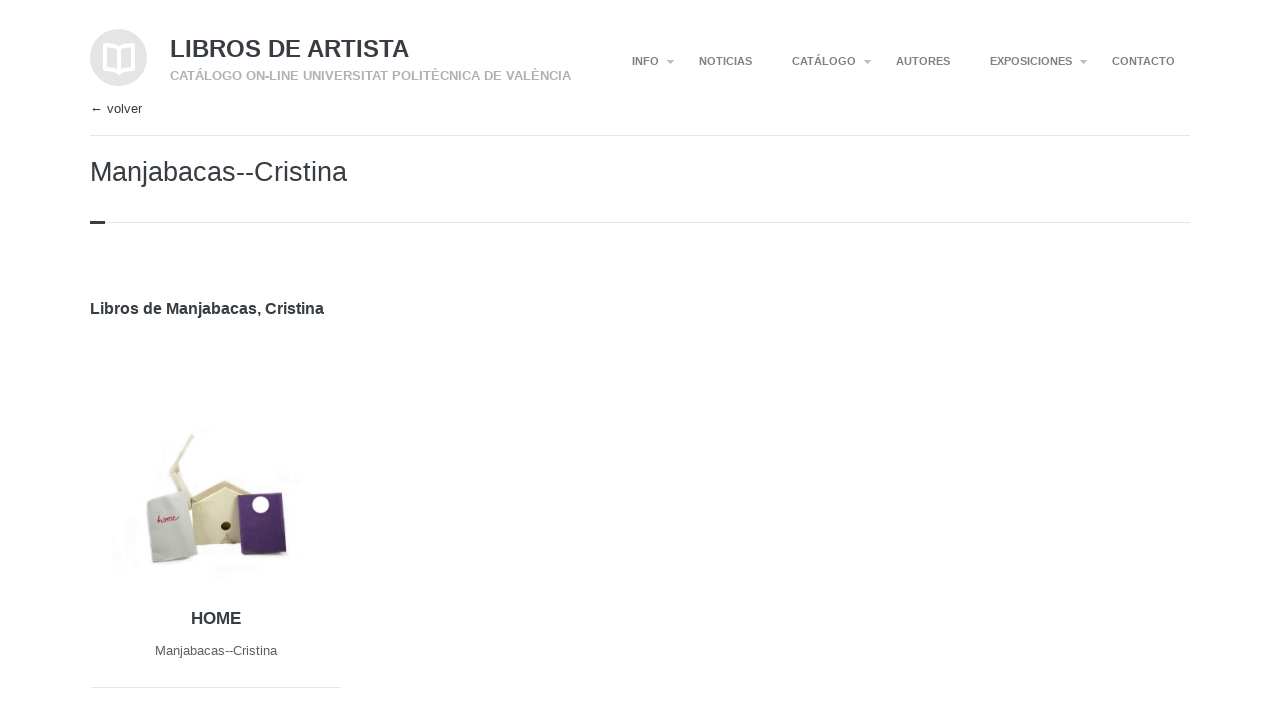

--- FILE ---
content_type: text/html; charset=UTF-8
request_url: https://librosdeartista.upv.es/portfolio_category/manjabacas-cristina/
body_size: 11162
content:
<script>
function goBack() {
  window.history.back()
}
</script>

<!DOCTYPE HTML>
<html lang="es">
	<head>
		<meta charset="UTF-8" />
		<meta name="viewport" content="initial-scale=1.0, maximum-scale=1.0, width=device-width">

		<title>Manjabacas&#8211;Cristina | Autores |  Libros de artista</title>

		<!--[if lt IE 9]>
			<script src="https://librosdeartista.upv.es/wp-content/themes/handbook/script/html5shiv.js"></script>
		<![endif]-->

		
		<meta name='robots' content='max-image-preview:large' />
<link rel='dns-prefetch' href='//librosdeartista.upv.es' />
<link rel='dns-prefetch' href='//fonts.googleapis.com' />
<link rel="alternate" type="application/rss+xml" title="Libros de artista &raquo; Feed" href="https://librosdeartista.upv.es/feed/" />
<link rel="alternate" type="application/rss+xml" title="Libros de artista &raquo; Feed de los comentarios" href="https://librosdeartista.upv.es/comments/feed/" />
<link rel="alternate" type="application/rss+xml" title="Libros de artista &raquo; Manjabacas--Cristina Gestor Feed" href="https://librosdeartista.upv.es/portfolio_category/manjabacas-cristina/feed/" />
<style id='wp-img-auto-sizes-contain-inline-css' type='text/css'>
img:is([sizes=auto i],[sizes^="auto," i]){contain-intrinsic-size:3000px 1500px}
/*# sourceURL=wp-img-auto-sizes-contain-inline-css */
</style>
<style id='wp-emoji-styles-inline-css' type='text/css'>

	img.wp-smiley, img.emoji {
		display: inline !important;
		border: none !important;
		box-shadow: none !important;
		height: 1em !important;
		width: 1em !important;
		margin: 0 0.07em !important;
		vertical-align: -0.1em !important;
		background: none !important;
		padding: 0 !important;
	}
/*# sourceURL=wp-emoji-styles-inline-css */
</style>
<style id='wp-block-library-inline-css' type='text/css'>
:root{--wp-block-synced-color:#7a00df;--wp-block-synced-color--rgb:122,0,223;--wp-bound-block-color:var(--wp-block-synced-color);--wp-editor-canvas-background:#ddd;--wp-admin-theme-color:#007cba;--wp-admin-theme-color--rgb:0,124,186;--wp-admin-theme-color-darker-10:#006ba1;--wp-admin-theme-color-darker-10--rgb:0,107,160.5;--wp-admin-theme-color-darker-20:#005a87;--wp-admin-theme-color-darker-20--rgb:0,90,135;--wp-admin-border-width-focus:2px}@media (min-resolution:192dpi){:root{--wp-admin-border-width-focus:1.5px}}.wp-element-button{cursor:pointer}:root .has-very-light-gray-background-color{background-color:#eee}:root .has-very-dark-gray-background-color{background-color:#313131}:root .has-very-light-gray-color{color:#eee}:root .has-very-dark-gray-color{color:#313131}:root .has-vivid-green-cyan-to-vivid-cyan-blue-gradient-background{background:linear-gradient(135deg,#00d084,#0693e3)}:root .has-purple-crush-gradient-background{background:linear-gradient(135deg,#34e2e4,#4721fb 50%,#ab1dfe)}:root .has-hazy-dawn-gradient-background{background:linear-gradient(135deg,#faaca8,#dad0ec)}:root .has-subdued-olive-gradient-background{background:linear-gradient(135deg,#fafae1,#67a671)}:root .has-atomic-cream-gradient-background{background:linear-gradient(135deg,#fdd79a,#004a59)}:root .has-nightshade-gradient-background{background:linear-gradient(135deg,#330968,#31cdcf)}:root .has-midnight-gradient-background{background:linear-gradient(135deg,#020381,#2874fc)}:root{--wp--preset--font-size--normal:16px;--wp--preset--font-size--huge:42px}.has-regular-font-size{font-size:1em}.has-larger-font-size{font-size:2.625em}.has-normal-font-size{font-size:var(--wp--preset--font-size--normal)}.has-huge-font-size{font-size:var(--wp--preset--font-size--huge)}.has-text-align-center{text-align:center}.has-text-align-left{text-align:left}.has-text-align-right{text-align:right}.has-fit-text{white-space:nowrap!important}#end-resizable-editor-section{display:none}.aligncenter{clear:both}.items-justified-left{justify-content:flex-start}.items-justified-center{justify-content:center}.items-justified-right{justify-content:flex-end}.items-justified-space-between{justify-content:space-between}.screen-reader-text{border:0;clip-path:inset(50%);height:1px;margin:-1px;overflow:hidden;padding:0;position:absolute;width:1px;word-wrap:normal!important}.screen-reader-text:focus{background-color:#ddd;clip-path:none;color:#444;display:block;font-size:1em;height:auto;left:5px;line-height:normal;padding:15px 23px 14px;text-decoration:none;top:5px;width:auto;z-index:100000}html :where(.has-border-color){border-style:solid}html :where([style*=border-top-color]){border-top-style:solid}html :where([style*=border-right-color]){border-right-style:solid}html :where([style*=border-bottom-color]){border-bottom-style:solid}html :where([style*=border-left-color]){border-left-style:solid}html :where([style*=border-width]){border-style:solid}html :where([style*=border-top-width]){border-top-style:solid}html :where([style*=border-right-width]){border-right-style:solid}html :where([style*=border-bottom-width]){border-bottom-style:solid}html :where([style*=border-left-width]){border-left-style:solid}html :where(img[class*=wp-image-]){height:auto;max-width:100%}:where(figure){margin:0 0 1em}html :where(.is-position-sticky){--wp-admin--admin-bar--position-offset:var(--wp-admin--admin-bar--height,0px)}@media screen and (max-width:600px){html :where(.is-position-sticky){--wp-admin--admin-bar--position-offset:0px}}

/*# sourceURL=wp-block-library-inline-css */
</style><style id='global-styles-inline-css' type='text/css'>
:root{--wp--preset--aspect-ratio--square: 1;--wp--preset--aspect-ratio--4-3: 4/3;--wp--preset--aspect-ratio--3-4: 3/4;--wp--preset--aspect-ratio--3-2: 3/2;--wp--preset--aspect-ratio--2-3: 2/3;--wp--preset--aspect-ratio--16-9: 16/9;--wp--preset--aspect-ratio--9-16: 9/16;--wp--preset--color--black: #000000;--wp--preset--color--cyan-bluish-gray: #abb8c3;--wp--preset--color--white: #ffffff;--wp--preset--color--pale-pink: #f78da7;--wp--preset--color--vivid-red: #cf2e2e;--wp--preset--color--luminous-vivid-orange: #ff6900;--wp--preset--color--luminous-vivid-amber: #fcb900;--wp--preset--color--light-green-cyan: #7bdcb5;--wp--preset--color--vivid-green-cyan: #00d084;--wp--preset--color--pale-cyan-blue: #8ed1fc;--wp--preset--color--vivid-cyan-blue: #0693e3;--wp--preset--color--vivid-purple: #9b51e0;--wp--preset--gradient--vivid-cyan-blue-to-vivid-purple: linear-gradient(135deg,rgb(6,147,227) 0%,rgb(155,81,224) 100%);--wp--preset--gradient--light-green-cyan-to-vivid-green-cyan: linear-gradient(135deg,rgb(122,220,180) 0%,rgb(0,208,130) 100%);--wp--preset--gradient--luminous-vivid-amber-to-luminous-vivid-orange: linear-gradient(135deg,rgb(252,185,0) 0%,rgb(255,105,0) 100%);--wp--preset--gradient--luminous-vivid-orange-to-vivid-red: linear-gradient(135deg,rgb(255,105,0) 0%,rgb(207,46,46) 100%);--wp--preset--gradient--very-light-gray-to-cyan-bluish-gray: linear-gradient(135deg,rgb(238,238,238) 0%,rgb(169,184,195) 100%);--wp--preset--gradient--cool-to-warm-spectrum: linear-gradient(135deg,rgb(74,234,220) 0%,rgb(151,120,209) 20%,rgb(207,42,186) 40%,rgb(238,44,130) 60%,rgb(251,105,98) 80%,rgb(254,248,76) 100%);--wp--preset--gradient--blush-light-purple: linear-gradient(135deg,rgb(255,206,236) 0%,rgb(152,150,240) 100%);--wp--preset--gradient--blush-bordeaux: linear-gradient(135deg,rgb(254,205,165) 0%,rgb(254,45,45) 50%,rgb(107,0,62) 100%);--wp--preset--gradient--luminous-dusk: linear-gradient(135deg,rgb(255,203,112) 0%,rgb(199,81,192) 50%,rgb(65,88,208) 100%);--wp--preset--gradient--pale-ocean: linear-gradient(135deg,rgb(255,245,203) 0%,rgb(182,227,212) 50%,rgb(51,167,181) 100%);--wp--preset--gradient--electric-grass: linear-gradient(135deg,rgb(202,248,128) 0%,rgb(113,206,126) 100%);--wp--preset--gradient--midnight: linear-gradient(135deg,rgb(2,3,129) 0%,rgb(40,116,252) 100%);--wp--preset--font-size--small: 13px;--wp--preset--font-size--medium: 20px;--wp--preset--font-size--large: 36px;--wp--preset--font-size--x-large: 42px;--wp--preset--spacing--20: 0.44rem;--wp--preset--spacing--30: 0.67rem;--wp--preset--spacing--40: 1rem;--wp--preset--spacing--50: 1.5rem;--wp--preset--spacing--60: 2.25rem;--wp--preset--spacing--70: 3.38rem;--wp--preset--spacing--80: 5.06rem;--wp--preset--shadow--natural: 6px 6px 9px rgba(0, 0, 0, 0.2);--wp--preset--shadow--deep: 12px 12px 50px rgba(0, 0, 0, 0.4);--wp--preset--shadow--sharp: 6px 6px 0px rgba(0, 0, 0, 0.2);--wp--preset--shadow--outlined: 6px 6px 0px -3px rgb(255, 255, 255), 6px 6px rgb(0, 0, 0);--wp--preset--shadow--crisp: 6px 6px 0px rgb(0, 0, 0);}:where(.is-layout-flex){gap: 0.5em;}:where(.is-layout-grid){gap: 0.5em;}body .is-layout-flex{display: flex;}.is-layout-flex{flex-wrap: wrap;align-items: center;}.is-layout-flex > :is(*, div){margin: 0;}body .is-layout-grid{display: grid;}.is-layout-grid > :is(*, div){margin: 0;}:where(.wp-block-columns.is-layout-flex){gap: 2em;}:where(.wp-block-columns.is-layout-grid){gap: 2em;}:where(.wp-block-post-template.is-layout-flex){gap: 1.25em;}:where(.wp-block-post-template.is-layout-grid){gap: 1.25em;}.has-black-color{color: var(--wp--preset--color--black) !important;}.has-cyan-bluish-gray-color{color: var(--wp--preset--color--cyan-bluish-gray) !important;}.has-white-color{color: var(--wp--preset--color--white) !important;}.has-pale-pink-color{color: var(--wp--preset--color--pale-pink) !important;}.has-vivid-red-color{color: var(--wp--preset--color--vivid-red) !important;}.has-luminous-vivid-orange-color{color: var(--wp--preset--color--luminous-vivid-orange) !important;}.has-luminous-vivid-amber-color{color: var(--wp--preset--color--luminous-vivid-amber) !important;}.has-light-green-cyan-color{color: var(--wp--preset--color--light-green-cyan) !important;}.has-vivid-green-cyan-color{color: var(--wp--preset--color--vivid-green-cyan) !important;}.has-pale-cyan-blue-color{color: var(--wp--preset--color--pale-cyan-blue) !important;}.has-vivid-cyan-blue-color{color: var(--wp--preset--color--vivid-cyan-blue) !important;}.has-vivid-purple-color{color: var(--wp--preset--color--vivid-purple) !important;}.has-black-background-color{background-color: var(--wp--preset--color--black) !important;}.has-cyan-bluish-gray-background-color{background-color: var(--wp--preset--color--cyan-bluish-gray) !important;}.has-white-background-color{background-color: var(--wp--preset--color--white) !important;}.has-pale-pink-background-color{background-color: var(--wp--preset--color--pale-pink) !important;}.has-vivid-red-background-color{background-color: var(--wp--preset--color--vivid-red) !important;}.has-luminous-vivid-orange-background-color{background-color: var(--wp--preset--color--luminous-vivid-orange) !important;}.has-luminous-vivid-amber-background-color{background-color: var(--wp--preset--color--luminous-vivid-amber) !important;}.has-light-green-cyan-background-color{background-color: var(--wp--preset--color--light-green-cyan) !important;}.has-vivid-green-cyan-background-color{background-color: var(--wp--preset--color--vivid-green-cyan) !important;}.has-pale-cyan-blue-background-color{background-color: var(--wp--preset--color--pale-cyan-blue) !important;}.has-vivid-cyan-blue-background-color{background-color: var(--wp--preset--color--vivid-cyan-blue) !important;}.has-vivid-purple-background-color{background-color: var(--wp--preset--color--vivid-purple) !important;}.has-black-border-color{border-color: var(--wp--preset--color--black) !important;}.has-cyan-bluish-gray-border-color{border-color: var(--wp--preset--color--cyan-bluish-gray) !important;}.has-white-border-color{border-color: var(--wp--preset--color--white) !important;}.has-pale-pink-border-color{border-color: var(--wp--preset--color--pale-pink) !important;}.has-vivid-red-border-color{border-color: var(--wp--preset--color--vivid-red) !important;}.has-luminous-vivid-orange-border-color{border-color: var(--wp--preset--color--luminous-vivid-orange) !important;}.has-luminous-vivid-amber-border-color{border-color: var(--wp--preset--color--luminous-vivid-amber) !important;}.has-light-green-cyan-border-color{border-color: var(--wp--preset--color--light-green-cyan) !important;}.has-vivid-green-cyan-border-color{border-color: var(--wp--preset--color--vivid-green-cyan) !important;}.has-pale-cyan-blue-border-color{border-color: var(--wp--preset--color--pale-cyan-blue) !important;}.has-vivid-cyan-blue-border-color{border-color: var(--wp--preset--color--vivid-cyan-blue) !important;}.has-vivid-purple-border-color{border-color: var(--wp--preset--color--vivid-purple) !important;}.has-vivid-cyan-blue-to-vivid-purple-gradient-background{background: var(--wp--preset--gradient--vivid-cyan-blue-to-vivid-purple) !important;}.has-light-green-cyan-to-vivid-green-cyan-gradient-background{background: var(--wp--preset--gradient--light-green-cyan-to-vivid-green-cyan) !important;}.has-luminous-vivid-amber-to-luminous-vivid-orange-gradient-background{background: var(--wp--preset--gradient--luminous-vivid-amber-to-luminous-vivid-orange) !important;}.has-luminous-vivid-orange-to-vivid-red-gradient-background{background: var(--wp--preset--gradient--luminous-vivid-orange-to-vivid-red) !important;}.has-very-light-gray-to-cyan-bluish-gray-gradient-background{background: var(--wp--preset--gradient--very-light-gray-to-cyan-bluish-gray) !important;}.has-cool-to-warm-spectrum-gradient-background{background: var(--wp--preset--gradient--cool-to-warm-spectrum) !important;}.has-blush-light-purple-gradient-background{background: var(--wp--preset--gradient--blush-light-purple) !important;}.has-blush-bordeaux-gradient-background{background: var(--wp--preset--gradient--blush-bordeaux) !important;}.has-luminous-dusk-gradient-background{background: var(--wp--preset--gradient--luminous-dusk) !important;}.has-pale-ocean-gradient-background{background: var(--wp--preset--gradient--pale-ocean) !important;}.has-electric-grass-gradient-background{background: var(--wp--preset--gradient--electric-grass) !important;}.has-midnight-gradient-background{background: var(--wp--preset--gradient--midnight) !important;}.has-small-font-size{font-size: var(--wp--preset--font-size--small) !important;}.has-medium-font-size{font-size: var(--wp--preset--font-size--medium) !important;}.has-large-font-size{font-size: var(--wp--preset--font-size--large) !important;}.has-x-large-font-size{font-size: var(--wp--preset--font-size--x-large) !important;}
/*# sourceURL=global-styles-inline-css */
</style>

<style id='classic-theme-styles-inline-css' type='text/css'>
/*! This file is auto-generated */
.wp-block-button__link{color:#fff;background-color:#32373c;border-radius:9999px;box-shadow:none;text-decoration:none;padding:calc(.667em + 2px) calc(1.333em + 2px);font-size:1.125em}.wp-block-file__button{background:#32373c;color:#fff;text-decoration:none}
/*# sourceURL=/wp-includes/css/classic-themes.min.css */
</style>
<link rel='stylesheet' id='mtphr-tabs-css' href='https://librosdeartista.upv.es/wp-content/plugins/mtphr-shortcodes/assets/mtphr-tabs/mtphr-tabs.css?ver=1678964697' type='text/css' media='all' />
<link rel='stylesheet' id='mtphr-shortcodes-font-css' href='https://librosdeartista.upv.es/wp-content/plugins/mtphr-shortcodes/assets/fontastic/styles.css?ver=1678964697' type='text/css' media='all' />
<link rel='stylesheet' id='mtphr-shortcodes-fontawesome-css' href='https://librosdeartista.upv.es/wp-content/plugins/mtphr-shortcodes/assets/font-awesome/css/font-awesome.min.css?ver=4.7.0' type='text/css' media='all' />
<link rel='stylesheet' id='mtphr-shortcodes-css' href='https://librosdeartista.upv.es/wp-content/plugins/mtphr-shortcodes/assets/css/style.css?ver=1678964697' type='text/css' media='all' />
<link rel='stylesheet' id='handbook-font-css' href='http://fonts.googleapis.com/css?family=Open+Sans%3A400%2C300%2C300italic%2C400italic%2C600%2C700%2C800&#038;ver=6.9' type='text/css' media='all' />
<link rel='stylesheet' id='handbook-style-css' href='https://librosdeartista.upv.es/wp-content/themes/handbook/style.css?ver=6.9' type='text/css' media='all' />
<script type="text/javascript" src="https://librosdeartista.upv.es/wp-includes/js/jquery/jquery.min.js?ver=3.7.1" id="jquery-core-js"></script>
<script type="text/javascript" src="https://librosdeartista.upv.es/wp-includes/js/jquery/jquery-migrate.min.js?ver=3.4.1" id="jquery-migrate-js"></script>
<script type="text/javascript" src="https://librosdeartista.upv.es/wp-content/themes/handbook/script/jquery.imagesloaded.min.js?ver=6.9" id="handbook-imagesloaded-js"></script>
<script type="text/javascript" src="https://librosdeartista.upv.es/wp-content/themes/handbook/script/jquery.flexslider-min.js?ver=6.9" id="handbook-flexslider-js"></script>
<script type="text/javascript" src="https://librosdeartista.upv.es/wp-content/themes/handbook/script/jquery.swipebox.min.js?ver=6.9" id="handbook-swipebox-js"></script>
<script type="text/javascript" id="handbook-script-js-extra">
/* <![CDATA[ */
var handbook = {"ajaxurl":"https://librosdeartista.upv.es/wp-admin/admin-ajax.php","nonce":"6434bff2eb","sliderTransition":"fade"};
//# sourceURL=handbook-script-js-extra
/* ]]> */
</script>
<script type="text/javascript" src="https://librosdeartista.upv.es/wp-content/themes/handbook/script/script.js?ver=6.9" id="handbook-script-js"></script>
<link rel="https://api.w.org/" href="https://librosdeartista.upv.es/wp-json/" /><link rel="EditURI" type="application/rsd+xml" title="RSD" href="https://librosdeartista.upv.es/xmlrpc.php?rsd" />
<meta name="generator" content="WordPress 6.9" />

	<!--Customizer CSS--> 

			<link rel="shortcut icon" href="https://librosdeartista.upv.es/wp-content/uploads/2016/01/logo-1.png" />
	
	<style type="text/css">

		
		a:hover, .welcome-message p a:hover, .portfolio-meta li p a:hover, .portfolio-details h1 a:hover, .content p.post-meta a:hover, ul.comments > li.show-all a:hover, #footer a:hover{
			color: #e0993c;
		}

		
		.portfolio-keywords li.active a, .portfolio-keywords li.active span, .portfolio-keywords li.active span:after, a.more-link:hover, 
		.admin-portfolio-message a.more-link, .portfolio-list span.view-more-icon, .portfolio-similar-items span.view-more-icon, a.share-button:hover, 
		.mejs-controls .mejs-horizontal-volume-slider .mejs-horizontal-volume-current, .mejs-controls .mejs-time-rail .mejs-time-current,
		ul#pagination li a:hover, ul#pagination li.next a:hover, ul#pagination li.prev a:hover, ul#pagination li a.selected,
		ul.tags a:hover:before, ul.tags a:hover, .widget-pretty-tags a.pretty-tag:hover:before, .widget-pretty-tags a.pretty-tag:hover,
		.fullwidth-message > a, .accordion-wrapper > h4.expanded, .accordion-wrapper > h4:hover, .menu-toggle, .slider-direction-nav li a:hover{
			background-color: #e0993c !important;
		}

		.portfolio-nav a:hover,
		#swipebox-action #swipebox-prev:hover, #swipebox-action #swipebox-next:hover, #swipebox-action #swipebox-close:hover,
		.format-link > .link-content p:first-of-type a:hover{
			background-color: #e0993c;
		}

		body.page .content .excerpt p,
		body.single .content .excerpt p,
		.content blockquote{
			border-left: 4px solid #e0993c;
		}

		a.gallery-thumbnail.active:before{
			box-shadow: 0 0 0 3px #e0993c;
		}

		
					body.full-width-layout{
				background-color: #FFF;
			}
					
	</style>
	<!--/Customizer CSS-->

	
<style type="text/css">.recentcomments a{display:inline !important;padding:0 !important;margin:0 !important;}</style>
	</head>

	<body class="archive tax-portfolio_category term-manjabacas-cristina term-299 wp-theme-handbook sidebar-on-right full-width-layout" >

		
			<form action="#" method="post">
				<input type="hidden" id="_wpnonce_widgets" name="_wpnonce_widgets" value="2ec980a76b" />			</form>

		
		<a href="" class="menu-toggle show">Menu</a>

		<!-- wrapper -->
		<div class="wrapper">

			<!-- container -->
			<div class="container">
			
				<!-- header -->
				<div id="header">

					<div class="site-title">
													<a href="https://librosdeartista.upv.es" class="logo"><img src="http://librosdeartista.webs.upv.es/wp-content/uploads/2014/04/logo.png" alt="Libros de artista"></a>
												<div>
							<a href="https://librosdeartista.upv.es"><h1>Libros de artista</h1></a>
							<p>Catálogo on-line Universitat Politècnica de València</p>
						</div>
					</div>

					<nav><ul id="nav-menu"><li id="menu-item-2123" class="menu-item menu-item-type-custom menu-item-object-custom menu-item-has-children submenu-parent menu-item-2123"><a href="#">INFO</a>
<ul class="sub-menu">
	<li id="menu-item-337" class="menu-item menu-item-type-post_type menu-item-object-page menu-item-337"><a href="https://librosdeartista.upv.es/presentacion/">Presentación</a></li>
	<li id="menu-item-334" class="menu-item menu-item-type-post_type menu-item-object-page menu-item-334"><a href="https://librosdeartista.upv.es/normativa/">Normativa</a></li>
	<li id="menu-item-335" class="menu-item menu-item-type-post_type menu-item-object-page menu-item-335"><a href="https://librosdeartista.upv.es/catalogo/">Bilblioteca UPV</a></li>
</ul>
</li>
<li id="menu-item-336" class="menu-item menu-item-type-post_type menu-item-object-page menu-item-336"><a href="https://librosdeartista.upv.es/noticias/">NOTICIAS</a></li>
<li id="menu-item-401" class="menu-item menu-item-type-custom menu-item-object-custom menu-item-has-children submenu-parent menu-item-401"><a href="#">CATÁLOGO</a>
<ul class="sub-menu">
	<li id="menu-item-392" class="menu-item menu-item-type-post_type menu-item-object-page menu-item-392"><a href="https://librosdeartista.upv.es/catalogo-on-line/">Catálogo por técnicas</a></li>
	<li id="menu-item-9577" class="menu-item menu-item-type-post_type menu-item-object-page menu-item-9577"><a href="https://librosdeartista.upv.es/ver-por-categorias/">Catálogo por categorías</a></li>
	<li id="menu-item-2120" class="menu-item menu-item-type-post_type menu-item-object-page menu-item-2120"><a href="https://librosdeartista.upv.es/videos/">Videos</a></li>
	<li id="menu-item-9554" class="menu-item menu-item-type-custom menu-item-object-custom menu-item-has-children submenu-parent menu-item-9554"><a href="#">Listados</a>
	<ul class="sub-menu">
		<li id="menu-item-2130" class="menu-item menu-item-type-post_type menu-item-object-page menu-item-2130"><a href="https://librosdeartista.upv.es/listado-por-titulo/">Listado por título</a></li>
		<li id="menu-item-9555" class="menu-item menu-item-type-post_type menu-item-object-page menu-item-9555"><a href="https://librosdeartista.upv.es/prueba-tecnicas/">Listado de Técnicas</a></li>
		<li id="menu-item-9559" class="menu-item menu-item-type-post_type menu-item-object-page menu-item-9559"><a href="https://librosdeartista.upv.es/listado-por-decadas/">Listado por décadas</a></li>
	</ul>
</li>
</ul>
</li>
<li id="menu-item-1991" class="menu-item menu-item-type-post_type menu-item-object-page menu-item-1991"><a href="https://librosdeartista.upv.es/indice-autores/">AUTORES</a></li>
<li id="menu-item-4014" class="menu-item menu-item-type-custom menu-item-object-custom menu-item-has-children submenu-parent menu-item-4014"><a href="#">EXPOSICIONES</a>
<ul class="sub-menu">
	<li id="menu-item-4016" class="menu-item menu-item-type-custom menu-item-object-custom menu-item-4016"><a href="https://librosdeartista.upv.es/test-expos/">Listado exposiciones</a></li>
	<li id="menu-item-4017" class="menu-item menu-item-type-custom menu-item-object-custom menu-item-4017"><a href="https://vimeo.com/channels/1029988">Videos</a></li>
</ul>
</li>
<li id="menu-item-333" class="menu-item menu-item-type-post_type menu-item-object-page menu-item-333"><a href="https://librosdeartista.upv.es/contacto/">CONTACTO</a></li>
</ul></nav>
				</div>
				<!-- end header -->




	<!-- primary -->
<div class="portfolio-nav">
	<a class="portfolio-back" onclick="goBack()" href="#">← volver</a>
</div>
<div class="portfolio-details show" style="padding: 10px 0 18px 0;"> </div>
<div class="primary-content">

<div class="content">
	
<h1 class="post-title">Manjabacas--Cristina</h1>

</div>
<div class="content" style="margin-right:0px;">
	<article id="post-2" data-id="2" class="post-2 page type-page status-publish hentry">
		<p></p>
	</article></div>
<!--
<div class="page-info taxonomy format-manjabacas--cristina">
				<h1>Manjabacas--Cristina</h1>
			</div>

-->
		<!-- content -->
	
	
	
	
	
</div>



<div class="clear"></div>
</br>
<div class="clear"></div>


<div class="portfolio-similar-items fadein">

<br/>

<span class="dash"></span>

<div class="portfolio-meta"><div class="portfolio-content"></div>
	</br></br>
<h4>Libros de Manjabacas, Cristina </h4>
</div>
</div>

		<!-- portfolio-filter-->
	<div class="portfolio-filter">
		
			<div class="clear"></div>
			
<ul id="items" class="portfolio-list grid-layout filter-on isotope" data-currentids="13991,13979,13965,13960,13878,13871,13864,13908,13888,13883,13913,13858,13919,13893,13900,13851,13830,13666,13658,13652,13645,13638,13630,13624,13617,13608,13601,13589,13582,13576,13557,13540,13444,13440,13436,13432,13428,13424,13420,13416,13412,13408,13404,13400,13396,13391,13386,13382,13377,13371,13367,13363,13359,13354,13349,13344,13338,13332,13320,13294,13288,13282,13275,13268,13261,13255,13242,13233,13222,13217,13211,13205,13199,13193,13188,13183,13178,13173,13142,13137,13091,13085,13081,13075,13069,13063,13056,13050,13044,13038,13024,13011,13005,12999,12993,12987,12979,12972,12950,12944,12936,12930,12900,12895,12889,12882,12876,12869,12860,12855,12849,12843,12837,12832,12827,12821,12816,12810,12805,12800,12795,12790,12784,12780,12775,12770,12766,12760,12751,12744,12740,12710,12675,12669,12664,12658,12652,12646,12641,12632,12626,12619,12613,12603,12597,12589,12582,12576,12566,12560,12554,12539,12534,12528,12519,12513,12507,12502,12493,12487,12482,12478,12474,12456,12449,12437,12432,12427,12409,12405,12397,12392,12387,12383,12377,12372,12365,12359,12353,12348,12342,12330,12319,12313,12278,12272,12267,12261,12255,12248,12241,12234,12204,12200,12194,12186,12180,12171,12165,12158,12152,12146,12141,12136,12131,12126,12116,12108,12060,12054,12047,12040,12034,12029,12022,12016,12011,12005,11999,11995,11989,11983,11976,11971,11965,11958,11454,11448,11440,11434,11427,11418,11401,11393,11384,11378,11369,11355,11349,11343,11335,11330,11325,11319,11313,11309,11303,11295,11289,11283,11277,11270,11264,11258,11252,11246,11240,11234,11229,11224,11211,11205,11199,11192,11186,11179,11172,11165,11158,11151,11145,11140,11133,11128,11125,11115,11108,11100,11094,11088,11083,11077,11070,11064,11057,11051,11044,11036,11029,11023,11016,11007,11000,10993,10987,10981,10974,10965,10956,10943,10891,10884,10877,10871,10865,10859,10844,10838,10830,10821,10814,10807,10800,10792,10785,10770,10763,10757,10713,10707,10701,10695,10689,10684,10679,10615,10611,10606,10602,10595,10589,10584,10578,10572,10567,10560,10554,10548,10541,10535,10526,10517,10511,10502,10495,10489,10479,10473,10443,10437,10432,10427,10420,10413,10407,10400,10392,10384,10370,10364,10357,10351,10337,10330,10325,10314,10305,10292,10284,10278,10266,10256,10250,10245,10239,10233,10226,10220,10214,10210,10165,10152,10147,10141,10135,10131,10123,10116,10110,10105,10098,10092,10045,10039,10030,10027,9970,9960,9943,9926,9915,9904,9888,9880,9874,9866,9846,9837,9830,9824,9814,9738,9730,9723,9711,9697,9683,9671,9654,9632,9531,9526,9516,9506,9499,9492,9482,9471,9462,9457,9451,9444,9439,9432,9427,9420,9411,8962,8969,8974,8980,8986,8994,9002,9007,9013,9018,9024,8955,9046,9040,9065,9055,9032,9107,9114,9119,9128,9134,9140,9145,9159,9167,9173,9180,9195,9200,9209,9266,9239,9232,9246,9251,9258,9275,9226,9153,9074,8935,8929,8924,8919,8913,8905,8896,8900,8891,8885,8876,8861,8868,8855,8846,8839,8833,8824,8816,8800,8806,8791,8784,8778,8770,8763,8758,8691,8751,8719,8701,8704,8950,8946,5068,7462,8329,7456,7471,7465,8406,8397,4931,8378,7459,8063,8043,8038,8033,7999,7993,7986,7980,7974,7967,7960,7955,7948,7943,7938,7510,7922,7911,7896,7891,7886,7881,7875,7870,7863,7857,7850,7845,7840,7835,7830,7824,7819,7813,7807,7802,7797,7792,7787,7777,7769,7763,7758,7753,7747,7740,7733,7727,7721,7711,7705,7700,7694,7688,7679,7672,7666,7659,7652,7402,7449,7444,7439,7434,7428,7423,7413,7408,7392,7387,7380,7377,7372,7366,7361,7354,7349,7343,7338,7333,7324,7317,7311,7305,7299,7294,7289,7283,7276,7269,7266,7260,7254,7247,7242,7235,7230,7225,7220,7214,7070,7091,7093,7094,7096,7102,7103,7162,7080,6922,6983,7086,7089,6975,7097,7074,7076,7090,7082,7078,7073,7072,6918,6919,6976,6977,6978,6985,6808,6813,6979,6818,6824,6742,6747,6867,6863,6864,6861,6866,6865,6858,6856,6855,6857,6738,6737,6736,6735,6734,6848,6842,6835,6829,6718,6722,6711,6706,6701,6695,6689,6683,6678,6672,6667,6662,6657,6616,6637,6643,6650,8052,6470,6621,6611,6604,6579,6582,6586,6569,6481,6467,6461,6484,6475,6478,6464,5521,6458,6455,6446,6430,6425,6436,6441,6452,6420,6415,6404,6410,6394,6399,6389,6384,6379,6374,6369,6364,6359,6354,6349,6344,6339,6334,6330,6324,6319,6313,6308,6303,6297,6291,6285,6279,6274,6269,6263,6258,6252,5542,5500,5554,5674,5635,5401,5417,5349,5373,5579,5495,5530,5681,5569,5352,5367,5370,5671,5582,5701,5551,5706,5566,5548,5625,5510,5382,5364,5617,5572,5588,5603,5607,5629,5758,5591,5560,5755,5740,5752,5516,5379,5397,5423,5394,5355,5346,5327,5014,4974,5459,5385,5007,5410,5407,5420,5413,5004,4947,4958,4995,4965,5361,4943,4940,4484,4984,4546,4553,4495,4520,4480,4970,4989,4980,4567,4462,4476,4561,4455,4468,4523,4534,4538,4513,4653,4743,4549,4500,4473,4503,4835,4385,4831,4458,4815,4810,4805,4800,4795,4790,4785,4780,4775,4757,4730,4722,4716,4333,4391,4360,4357,4353,4350,4347,4342,4326,4322,4396,4366,4312,4379,4376,4637,4632,4626,4621,4615,4611,4605,4600,4595,4290,4284,4277,4270,4266,4260,4255,4250,4244,4240,4236,4232,4226,4222,4218,4214,4208,4197,4193,4188,4181,4177,4168,4164,4134,4129,4125,4121,4117,4113,4109,4105,4101,4096,4091,4087,4078,4073,4068,4064,4060,3952,4054,4050,4044,4039,4030,3922,3919,3916,3905,3902,3925,3896,3883,3875,3872,3912,3899,3880,3856,3846,3839,3835,3831,3827,3823,3819,3813,3808,3804,3781,3776,3771,3767,3759,3754,3749,3745,3741,3737,3733,3728,3724,3719,3715,3711,3707,3703,3699,3695,3691,3686,3681,3677,3672,3667,3662,3657,3652,3634,3629,3621,3616,3611,3605,3601,3586,3578,3571,3519,3515,3510,3506,3501,3496,3491,3487,3482,3477,3472,3467,3458,3452,3447,3442,3437,3429,3424,3412,3406,3399,3389,3384,3380,3375,3364,3360,3356,3352,3348,3344,3340,3336,3331,3327,3321,3317,3313,3309,3305,3301,3297,3292,3282,3278,3274,3270,3265,3260,3256,3252,3248,3244,3240,3236,3232,3228,3223,3215,3210,3206,3202,3197,3192,3188,3183,3178,3174,3164,3160,3156,3151,3146,3143,3092,3087,3082,3076,3071,3066,3061,3056,3051,3046,3041,3035,3030,3026,3022,3017,3013,3009,3005,3001,2996,2991,2986,2981,2976,2972,2967,2963,2959,2954,2949,2945,2939,2935,2931,2926,2921,2915,2910,2885,2878,2874,2870,2865,2860,2854,2849,2788,2782,2778,2765,2761,2757,2753,2749,2744,2739,2732,2727,2723,2718,2713,2709,2706,2700,2691,2685,2678,2672,2666,2656,2649,2643,2638,2634,2630,2626,2621,2617,2613,2603,2599,2592,2587,2580,2572,2567,2562,2556,2551,2547,2543,2539,2534,2530,2524,2520,2512,2505,2501,2497,2492,2487,2481,2475,2470,2464,2457,2451,2445,2437,2431,2422,2416,1839,2413,2397,2389,2375,2365,2360,2354,2348,2342,2338,2333,2328,2323,2317,2309,2301,2296,2291,2286,2280,2271,2257,2251,2244,2238,2232,2226,2221,2211,2205,2197,2181,2175,2170,2156,2150,2146,2140,2135,2082,2077,2072,2066,2060,2054,2048,2038,2032,2020,2013,2005,2000,1994,1946,1972,1967,1962,1955,1950,1940,1936,1927,1914,1922,1829,1906,1901,1889,1883,1874,1850,1862,1865,1735,1731,1727,1721,1717,1708,1703,1699,1692,1688,1683,1654,1642,1627,1623,1619,1615,1611,1606,1600,1596,1581,1578,1574,1570,1566,1562,1558,1554,1549,1544,1537,1533,1528,1524,1518,1513,1509,1505,1501,1493,1480,1475,1469,1463,1456,1452,1443,1437,1429,1422,1414,1409,1371,1362,1349,1340,1331,1320,1310,1301,1296,1288,1261,1251,1246,1242,1238,1234,1229,1221,1219,1214,1209,1205,1200,1193,1184,1186,1179,1173,1169,1163,1145,1159,1155,1149,1140,1136,1132,1128,1123,1116,1111,1107,1102,1097,1076,1072,1068,1064,1060,1053,1049,1039,1033,1029,1025,1021,929,926,920,917,908,905,902,899,896,893,890,887,884,881,871,873,867,865,861,859,852,854,847,841,837,832,828,825,821,813,809,806,801,797,789,785,781,778,764,760,757,752,748,736,745,742,739,733,723,678,674,666,654,640,637,631,627,622,617,609,510,478,474,470,465,461,453,449,370,340,">

 

			

				

		
						<li>
							<a href="https://librosdeartista.upv.es/portfolio/home/" data-id="2205">
								<span class="view-more-icon"></span>
								<img width="300" height="200" src="https://librosdeartista.upv.es/wp-content/uploads/2015/02/911_A2_manjabacas-300x200.jpg" class="attachment-portfolio-thumbnail-big size-portfolio-thumbnail-big wp-post-image" alt="" decoding="async" fetchpriority="high" srcset="https://librosdeartista.upv.es/wp-content/uploads/2015/02/911_A2_manjabacas-300x200.jpg 300w, https://librosdeartista.upv.es/wp-content/uploads/2015/02/911_A2_manjabacas-1024x683.jpg 1024w, https://librosdeartista.upv.es/wp-content/uploads/2015/02/911_A2_manjabacas-750x500.jpg 750w, https://librosdeartista.upv.es/wp-content/uploads/2015/02/911_A2_manjabacas.jpg 1200w" sizes="(max-width: 300px) 100vw, 300px" />							</a>
							<h1><a href="https://librosdeartista.upv.es/portfolio/home/" data-id="2205">Home</a></h1>
							<p>Manjabacas--Cristina</br></p>










							<div class="splitter"></div>
						</li>


	

</ul>			

<div class="clear"></div>

	</div> <!-- end portfolio-filter -->







			
			



</br>
</br>
</br>
</br>
</br>



	
		
	

				
				<div class="clear"></div>

				<div id="footer">

											<div class="widget-section first">
							<aside id="search-3" class="widget widget_search"><form method="get" id="searchform" action="https://librosdeartista.upv.es" >
	<fieldset>   
		<input autocomplete="off" placeholder="Type and hit enter..." type="text" id="s" name="s" value="" />
	</fieldset> 
</form></aside>
		<aside id="recent-posts-3" class="widget widget_recent_entries">
		<h5 class="widget-title">Entradas recientes</h5>
		<ul>
											<li>
					<a href="https://librosdeartista.upv.es/bimbangbooks/">BimBangBooks</a>
									</li>
											<li>
					<a href="https://librosdeartista.upv.es/tokyo-art-book-fair/">Tokyo Art Book Fair</a>
									</li>
											<li>
					<a href="https://librosdeartista.upv.es/miralookbooks-iii/">MiraLookBooks III</a>
									</li>
											<li>
					<a href="https://librosdeartista.upv.es/13837-2/">Poéticas indisciplinadas</a>
									</li>
											<li>
					<a href="https://librosdeartista.upv.es/recreo/">Recreo</a>
									</li>
					</ul>

		</aside>						</div>
					
					
											<div class="widget-section">
							<aside id="categories-3" class="widget widget_categories"><h5 class="widget-title">Categorías</h5>
			<ul>
					<li class="cat-item cat-item-918"><a href="https://librosdeartista.upv.es/category/arts-libris-barcelona/">Arts Libris Barcelona</a> (11)
</li>
	<li class="cat-item cat-item-1781"><a href="https://librosdeartista.upv.es/category/arts-libris-madrid/">Arts Libris Madrid</a> (4)
</li>
	<li class="cat-item cat-item-1756"><a href="https://librosdeartista.upv.es/category/babakamo/">BabaKamo</a> (4)
</li>
	<li class="cat-item cat-item-1776"><a href="https://librosdeartista.upv.es/category/bammm/">BAMMM</a> (1)
</li>
	<li class="cat-item cat-item-942"><a href="https://librosdeartista.upv.es/category/conferencia/">Conferencias</a> (29)
</li>
	<li class="cat-item cat-item-1297"><a href="https://librosdeartista.upv.es/category/exposicion/">Exposiciones</a> (53)
</li>
	<li class="cat-item cat-item-1232"><a href="https://librosdeartista.upv.es/category/feria/">Ferias</a> (73)
</li>
	<li class="cat-item cat-item-1780"><a href="https://librosdeartista.upv.es/category/fundacion-juan-march/">Fundación Juan March</a> (1)
</li>
	<li class="cat-item cat-item-917"><a href="https://librosdeartista.upv.es/category/libro-de-artista/">Libros de artista</a> (105)
</li>
	<li class="cat-item cat-item-940"><a href="https://librosdeartista.upv.es/category/libro-ilustrado/">Libros ilustrados</a> (19)
</li>
	<li class="cat-item cat-item-1311"><a href="https://librosdeartista.upv.es/category/masquelibros/">MasQueLibros</a> (7)
</li>
	<li class="cat-item cat-item-2157"><a href="https://librosdeartista.upv.es/category/miralookbooks/">MiraLookBooks</a> (1)
</li>
	<li class="cat-item cat-item-1347"><a href="https://librosdeartista.upv.es/category/premios/">Premios</a> (14)
</li>
	<li class="cat-item cat-item-1555"><a href="https://librosdeartista.upv.es/category/presentaciones/">Presentaciones</a> (20)
</li>
	<li class="cat-item cat-item-1310"><a href="https://librosdeartista.upv.es/category/publicaciones/">Publicaciones</a> (26)
</li>
	<li class="cat-item cat-item-1919"><a href="https://librosdeartista.upv.es/category/recreo/">Recreo</a> (3)
</li>
	<li class="cat-item cat-item-1"><a href="https://librosdeartista.upv.es/category/sin-categoria/">Sin categoría</a> (20)
</li>
	<li class="cat-item cat-item-1556"><a href="https://librosdeartista.upv.es/category/sindokma/">Sindokma</a> (6)
</li>
	<li class="cat-item cat-item-1755"><a href="https://librosdeartista.upv.es/category/taller-de-edicion/">Taller de edición</a> (6)
</li>
	<li class="cat-item cat-item-1748"><a href="https://librosdeartista.upv.es/category/tenderete/">Tenderete</a> (4)
</li>
			</ul>

			</aside>						</div>
					
					<div class="clear"></div>

					<div class="copyright">

						<p>Libros de artista - Departamento de Dibujo</p>

						
					</div>

					<div class="clear"></div>

				</div> <!-- end footer -->
			
				<div class="clear"></div>
				
			</div> <!-- end container -->

		</div> <!-- end wrapper -->

		<script type="speculationrules">
{"prefetch":[{"source":"document","where":{"and":[{"href_matches":"/*"},{"not":{"href_matches":["/wp-*.php","/wp-admin/*","/wp-content/uploads/*","/wp-content/*","/wp-content/plugins/*","/wp-content/themes/handbook/*","/*\\?(.+)"]}},{"not":{"selector_matches":"a[rel~=\"nofollow\"]"}},{"not":{"selector_matches":".no-prefetch, .no-prefetch a"}}]},"eagerness":"conservative"}]}
</script>
<script type="text/javascript" src="https://librosdeartista.upv.es/wp-content/plugins/mtphr-shortcodes/assets/js/respond.min.js?ver=1.1.0" id="respond-js"></script>
<script type="text/javascript" src="https://librosdeartista.upv.es/wp-content/plugins/mtphr-shortcodes/assets/js/jquery.touchSwipe.min.js?ver=1678964697" id="touchSwipe-js"></script>
<script type="text/javascript" src="https://librosdeartista.upv.es/wp-includes/js/comment-reply.min.js?ver=6.9" id="comment-reply-js" async="async" data-wp-strategy="async" fetchpriority="low"></script>
<script id="wp-emoji-settings" type="application/json">
{"baseUrl":"https://s.w.org/images/core/emoji/17.0.2/72x72/","ext":".png","svgUrl":"https://s.w.org/images/core/emoji/17.0.2/svg/","svgExt":".svg","source":{"concatemoji":"https://librosdeartista.upv.es/wp-includes/js/wp-emoji-release.min.js?ver=6.9"}}
</script>
<script type="module">
/* <![CDATA[ */
/*! This file is auto-generated */
const a=JSON.parse(document.getElementById("wp-emoji-settings").textContent),o=(window._wpemojiSettings=a,"wpEmojiSettingsSupports"),s=["flag","emoji"];function i(e){try{var t={supportTests:e,timestamp:(new Date).valueOf()};sessionStorage.setItem(o,JSON.stringify(t))}catch(e){}}function c(e,t,n){e.clearRect(0,0,e.canvas.width,e.canvas.height),e.fillText(t,0,0);t=new Uint32Array(e.getImageData(0,0,e.canvas.width,e.canvas.height).data);e.clearRect(0,0,e.canvas.width,e.canvas.height),e.fillText(n,0,0);const a=new Uint32Array(e.getImageData(0,0,e.canvas.width,e.canvas.height).data);return t.every((e,t)=>e===a[t])}function p(e,t){e.clearRect(0,0,e.canvas.width,e.canvas.height),e.fillText(t,0,0);var n=e.getImageData(16,16,1,1);for(let e=0;e<n.data.length;e++)if(0!==n.data[e])return!1;return!0}function u(e,t,n,a){switch(t){case"flag":return n(e,"\ud83c\udff3\ufe0f\u200d\u26a7\ufe0f","\ud83c\udff3\ufe0f\u200b\u26a7\ufe0f")?!1:!n(e,"\ud83c\udde8\ud83c\uddf6","\ud83c\udde8\u200b\ud83c\uddf6")&&!n(e,"\ud83c\udff4\udb40\udc67\udb40\udc62\udb40\udc65\udb40\udc6e\udb40\udc67\udb40\udc7f","\ud83c\udff4\u200b\udb40\udc67\u200b\udb40\udc62\u200b\udb40\udc65\u200b\udb40\udc6e\u200b\udb40\udc67\u200b\udb40\udc7f");case"emoji":return!a(e,"\ud83e\u1fac8")}return!1}function f(e,t,n,a){let r;const o=(r="undefined"!=typeof WorkerGlobalScope&&self instanceof WorkerGlobalScope?new OffscreenCanvas(300,150):document.createElement("canvas")).getContext("2d",{willReadFrequently:!0}),s=(o.textBaseline="top",o.font="600 32px Arial",{});return e.forEach(e=>{s[e]=t(o,e,n,a)}),s}function r(e){var t=document.createElement("script");t.src=e,t.defer=!0,document.head.appendChild(t)}a.supports={everything:!0,everythingExceptFlag:!0},new Promise(t=>{let n=function(){try{var e=JSON.parse(sessionStorage.getItem(o));if("object"==typeof e&&"number"==typeof e.timestamp&&(new Date).valueOf()<e.timestamp+604800&&"object"==typeof e.supportTests)return e.supportTests}catch(e){}return null}();if(!n){if("undefined"!=typeof Worker&&"undefined"!=typeof OffscreenCanvas&&"undefined"!=typeof URL&&URL.createObjectURL&&"undefined"!=typeof Blob)try{var e="postMessage("+f.toString()+"("+[JSON.stringify(s),u.toString(),c.toString(),p.toString()].join(",")+"));",a=new Blob([e],{type:"text/javascript"});const r=new Worker(URL.createObjectURL(a),{name:"wpTestEmojiSupports"});return void(r.onmessage=e=>{i(n=e.data),r.terminate(),t(n)})}catch(e){}i(n=f(s,u,c,p))}t(n)}).then(e=>{for(const n in e)a.supports[n]=e[n],a.supports.everything=a.supports.everything&&a.supports[n],"flag"!==n&&(a.supports.everythingExceptFlag=a.supports.everythingExceptFlag&&a.supports[n]);var t;a.supports.everythingExceptFlag=a.supports.everythingExceptFlag&&!a.supports.flag,a.supports.everything||((t=a.source||{}).concatemoji?r(t.concatemoji):t.wpemoji&&t.twemoji&&(r(t.twemoji),r(t.wpemoji)))});
//# sourceURL=https://librosdeartista.upv.es/wp-includes/js/wp-emoji-loader.min.js
/* ]]> */
</script>

	</body>
</html>

--- FILE ---
content_type: text/css
request_url: https://librosdeartista.upv.es/wp-content/themes/handbook/style.css?ver=6.9
body_size: 593
content:
/*
Theme Name: Handbook
Theme URI: http://www.natko.com
Description: Handbook is a responsive AJAX theme for creative freelancers, startups and agencies designed to look beautiful on any device. Select your color scheme, background image and logo with ease.
Author: Natko Hasić
Author URI: http://www.natko.com
Version: 1.2
License: General Public License
License URI: license.txt
Tags: dark, light, white, left-sidebar, right-sidebar, custom-background, custom-colors, post-formats, translation-ready
*/

@import url("style/style.css");

.portfolio-meta li p {

}

.portfolio-meta .portfolio-content p {
padding-bottom: 0px;
}



/*añadido por luis*/


#header {
       margin-bottom: -10px;
}


.portfolio-nav {
  
    margin: -20px 0 20px 0;
}
.portfolio-list.grid-layout.filter-on li {
    margin: 0 1.4% 3%;
    width: 22%;
}


.ancho_completo ul {
   
    width: 100%;
 margin-right: 0px;

}

.content{
}


.exposicion{
background-image: url('http://demo.natko.com/handbook/wp-content/themes/handbook/images/arrow-right.png');background-position: 0 5px;background-repeat: no-repeat;margin: 0 0 8px;padding: 0 0 0 10px;}





.container {
background-color: #fff;
border-radius: 0px;
box-shadow: 0 0 0px rgba(0, 0, 0, 0);
}

.body {
background-color: #a1a1a1 !important;
}

.rev_slider {
/*margin-left:-40px;
margin-right:-40px;*/}



.comments-wrapper {display:none;}

.spwp-social-icons-wrapper2 {
    overflow: hidden;
    margin-top: 53px !important;
}

--- FILE ---
content_type: text/css
request_url: https://librosdeartista.upv.es/wp-content/themes/handbook/style/style.css
body_size: 16138
content:
/**********************************
	CSS Reset
**********************************/
html,body,div,span,object,iframe,h1,h2,h3,h4,h5,h6,p,blockquote,pre,abbr,address,cite,code,del,dfn,em,img,ins,kbd,q,samp,small,strong,sub,sup,var,b,i,dl,dt,dd,ol,ul,li,fieldset,form,label,legend,table,caption,tbody,tfoot,thead,tr,th,td,article,aside,canvas,details,figcaption,figure,footer,header,hgroup,menu,nav,section,summary,time,mark,audio,video{margin:0;padding:0;border:0;outline:0;font-size:100%;vertical-align:baseline;background:transparent}
body{line-height:1;margin: 0; padding: 0;}
article,aside,details,figcaption,figure,footer,header,hgroup,menu,nav,section{display:block}
nav ul,ul,li{list-style:none;padding:0;margin:0;}
blockquote,q{quotes:none}
blockquote:before,blockquote:after,q:before,q:after{content:none}
a{margin:0;padding:0;font-size:100%;vertical-align:baseline;background:transparent;outline:none;text-decoration: none;}
ins{background-color:#FFF;color:#000;text-decoration:none}
mark{background-color:#ff9;color:#000;font-style:italic;font-weight:bold}
del{text-decoration:line-through}
abbr[title],dfn[title]{border-bottom:1px dotted;cursor:help}
table{border-collapse:collapse;border-spacing:0}
hr{display:block;height:1px;border:0;border-top:1px solid #ccc;margin:1em 0;padding:0}
.wrapper input,select{vertical-align:middle}
select{ max-width: 100%; }
embed, iframe,object, video{ max-width: 100%; }

::selection{
	background: #333; 
	color: #FFF;
}

::-moz-selection{
	background: #333; 
	color: #FFF;
}

.clear { clear: both; }

.fade-in{
	opacity: 1 !important;
	-webkit-transition: all 0.4s ease;
	-moz-transition: all 0.4s ease;
	transition: all 0.4s ease;
}

/**********************************
	Main Style
**********************************/

textarea, input, body{
	font-family: 'Open Sans', Arial, Helvetica, sans-serif;
}

body{
	background-color: #F1F1F1;
	-webkit-font-smoothing: antialiased;
	background-attachment: fixed;
	color: #373D43;
}

body.disable-scroll .wrapper{
	position: fixed; 
	overflow-y: scroll;
	width: 100%;
}

body.full-width-layout{
	background-color: #FFF;
}


body.full-width-layout #header{
	border-bottom: none;
}

body.full-width-layout .portfolio-filter{
	border-top: none;
}

body.full-width-layout .welcome-message{
	padding: 0 0 53px 0;
}

body.full-width-layout .container{
	margin-top: 0;
	box-shadow: none;
}

body.full-width-layout #footer .copyright,
body.full-width-layout #footer{
	margin-bottom: 0;
}


p{
	font-weight: 400;
}

a{
	color: #373D43;
}

a:hover{
	-webkit-transition: all 0.2s ease;
	-moz-transition: all 0.2s ease;
	transition: all 0.2s ease;
}

a > img{
	display: block;
}

strong{
	color: #373D43;
	font-weight: 400;
}

.col_1{
	width: 100%;
}
.col_2{
	width: 91.5%;
}
.col_3{
	width: 83%;
}
.col_4{
	width: 74.5%;
}
.col_5{
	width: 65.9%;
}
.col_6{
	width: 57.5%;
}
.col_7{
	width: 49%;
}
.col_8{
	width: 40.5%;
}
.col_9{
	width: 31.8%;
}
.col_10{
	width: 23.5%;
}
.col_11{
	width: 15%;
}

.wrapper{
	margin: 0 auto;
	width: 1200px;
}

.menu-toggle{
	display: none;
	float: right;
	padding: 7px;
	z-index: 9999;
	position: absolute;
	top: 0;
	right: 25px;
	border-radius: 0 2px 0 2px;
	height: 35px;
	margin-top: 25px;
	text-indent: -9999px;
	width: 35px;
}

.gray-overlay{
	background-color: #333;
	opacity: 0;
	position: fixed;
	width: 100%;
	height: 100%;
	display: block;
	z-index: 9998;
}

.gray-overlay.show{
	opacity: 0.4;
	-webkit-transition: all 0.2s ease;
	-moz-transition: all 0.2s ease;
	transition: all 0.2s ease;
}

.container{
	background-color: #FFF;
	box-shadow: 0 0 4px rgba(0, 0, 0, 0.2);
	margin: 25px 0 25px 0;
	border-radius: 2px;
	padding: 0 50px 0 50px;
}

.container.push-back{
	-moz-filter: grayscale(100%);
	-ms-filter: grayscale(100%);
	-o-filter: grayscale(100%);
	-webkit-filter: grayscale(100%);
	filter: url("data:image/svg+xml;utf8,<svg xmlns=\'http://www.w3.org/2000/svg\'><filter id=\'grayscale\'><feColorMatrix type=\'matrix\' values=\'0.3333 0.3333 0.3333 0 0 0.3333 0.3333 0.3333 0 0 0.3333 0.3333 0.3333 0 0 0 0 0 1 0\'/></filter></svg>#grayscale");
	filter: gray;
	filter: grayscale(50%);

	-webkit-transform-origin: 50% 250px;
	-moz-transform-origin: 50% 250px;
	-ms-transform-origin: 50% 250px;
	-o-transform-origin: 50% 250px;
	transform-origin: 50% 250px;
	
	-webkit-transform: scale(0.9);
	-moz-transform: scale(0.9);
	-ms-transform: scale(0.9);
	-o-transform: scale(0.9);
	transform: scale(0.9);

	-webkit-transition: 0.3s transform cubic-bezier(0.250, 0.460, 0.450, 0.940);
	-moz-transition: 0.3s transform cubic-bezier(0.250, 0.460, 0.450, 0.940);
	-ms-transition: 0.3s transform cubic-bezier(0.250, 0.460, 0.450, 0.940);
	-o-transition: 0.3s transform cubic-bezier(0.250, 0.460, 0.450, 0.940);
	transition: 0.3s transform cubic-bezier(0.250, 0.460, 0.450, 0.940);
}

.container.push-front{
	-webkit-transform: scale(1);
	-moz-transform: scale(1);
	-ms-transform: scale(1);
	-o-transform: scale(1);
	transform: scale(1);

	-moz-filter: grayscale(0%);
	-ms-filter: grayscale(0%);
	-o-filter: grayscale(0%);

	-webkit-filter: grayscale(0%);
	filter: url("data:image/svg+xml;utf8,<svg xmlns=\'http://www.w3.org/2000/svg\'><filter id=\'grayscale\'><feColorMatrix type=\'matrix\' values=\'0.3333 0.3333 0.3333 0 0 0.3333 0.3333 0.3333 0 0 0.3333 0.3333 0.3333 0 0 0 0 0 1 0\'/></filter></svg>#grayscale");
	filter: gray;
	filter: grayscale(0%);

	-moz-transform-origin: 0 0;
}

.container{
	-webkit-transform-origin: 50% 250px;
	-moz-transform-origin: 50% 250px;
	-ms-transform-origin: 50% 250px;
	-o-transform-origin: 50% 250px;
	transform-origin: 50% 250px;

	-webkit-transition: 0.2s transform cubic-bezier(0.250, 0.460, 0.450, 0.940);
	-moz-transition: 0.2s transform cubic-bezier(0.250, 0.460, 0.450, 0.940);
	-ms-transition: 0.2s transform cubic-bezier(0.250, 0.460, 0.450, 0.940);
	-o-transition: 0.2s transform cubic-bezier(0.250, 0.460, 0.450, 0.940);
	transition: 0.2s transform cubic-bezier(0.250, 0.460, 0.450, 0.940);
}

/**********************************
	Header
**********************************/

#header{
	height: 60px;
	padding: 28px 0 28px 0;
	border-bottom: 1px solid #E7E7E7;
	margin-bottom: 50px;
}

#header .site-title{
	float: left;
}

.site-title a.logo{
	float: left;
	margin-right: 20px;
}

.site-title a.logo img{
	max-height: 60px;
}

.site-title div{
	float: left;
}

.site-title a h1{
	font-size: 24px;
	font-weight: 700;
	color: #373D43;
	margin-top: 9px;
}

.site-title p{
	font-size: 13px;
	font-weight: 700;
	color: #B1B1B1;
	cursor: default;
	margin-top: 6px;
	line-height: 1.4;
}

/**********************************
	Main Navigation
**********************************/

#nav-menu{
	float: right;
	margin-top: 28px;
}

#nav-menu > li{
	float: left;
	margin-left: 10px;
}

#nav-menu li,
#nav-menu li > a{
	display: inline-block;
	*display: inline;
	zoom: 1;
}

#nav-menu a{
	line-height: 1;
	font-size: 11px;
	color: #808080;
	font-weight: 600;
	padding: 0 15px 0 15px;
}

#nav-menu a:hover{
	color: #373d43;
	-webkit-transition: all 0.2s ease;
	-moz-transition: all 0.2s ease;
	transition: all 0.2s ease;
}

#nav-menu > li.current-menu-ancestor,
#nav-menu > li.current-menu-item a{
	color: #373d43;
}

.submenu-parent{
	position: relative;
}

#nav-menu .sub-menu{
	position: absolute;
	top: 100%;
	left: -99999px;
	height: 0;
	overflow: hidden;
	background-color: #343639;
	box-shadow: 0 1px 2px rgba(0, 0, 0, 0.2);
	width: 200px;
	z-index: 999;
	border-radius: 2px;
}

#nav-menu .sub-menu .sub-menu{
	border-radius: 0 2px 2px 2px;
}

#nav-menu .submenu-parent:hover > .sub-menu{
	left: -3px;
}

#nav-menu .sub-menu .submenu-parent:hover > .sub-menu{
	top: 0;
	left: 100%;
}

#nav-menu .submenu-parent:hover > .sub-menu{
	height: auto;
	overflow: visible;
}

#nav-menu li a:hover{
	-webkit-transition: color 0.3s ease; 
	-moz-transition: color 0.3s ease; 
	transition: color 0.3s ease;
}

#nav-menu > li > a{
	float: left;
	-webkit-font-smoothing: auto;
}

#nav-menu > li:first-child a:hover{
	border-radius: 3px 0 0 3px;
}


#nav-menu > li > a:hover{
	background-color: #FFFFFF;
	padding-bottom: 15px;
	-webkit-transition: padding-bottom 0.15s ease; 
	-moz-transition: padding-bottom 0.15s ease; 
	transition: padding-bottom 0.15s ease;
}

#nav-menu > li.submenu-parent > a{
	background-image: url('../images/arrow-down.png');
	background-repeat: no-repeat;
	background-position: 100% 4px;
}

#nav-menu > li.submenu-parent:hover > a{
	color: #373d43;
	padding-bottom: 18px;
}

#nav-menu .sub-menu a:hover{
	background-color: #F8F8F8;
}

#nav-menu .submenu-parent > a{
	background-image: url('../images/arrow-right.png');
	background-position: 175px 55%;
	background-repeat: no-repeat;
}

#nav-menu > li.submenu-parent > a{
	background-repeat: no-repeat;
}

#nav-menu ul.sub-menu a{
	color: #333333;
	color: #D9D9D9;
	width: 166px;
	padding: 12px 17px 12px 17px;
	word-break: normal;
	line-height: 1.5;
	font-size: 11px;
	border-bottom: 1px solid #4D4F54;
}

#nav-menu ul.sub-menu li:last-child > a{
	border-bottom: none;
}

#nav-menu ul.sub-menu a:hover{
	background-color: #3F4044;
}

#nav-menu ul.sub-menu > li:first-child a:hover{
	border-radius: 2px 2px 0 0;
}

#nav-menu ul.sub-menu > li:last-child a:hover{
	border-radius: 0 0 2px 2px;
}

#nav-menu li.submenu-parent{
	position: relative;
}

#nav-menu li.submenu-parent:hover > ul.sub-menu{
	display: block;
}

#nav-menu a.submenu-parent-expand{
	display: none;
}

/**********************************
	Dark Header style
**********************************/

body.dark-header #header{
	margin-left: -50px;
	margin-right: -50px;
	padding-left: 50px;
	padding-right: 50px;
	background-color: #37393D;
	border-bottom: 1px solid #37393D;
}

body.dark-header .site-title a h1{
	color: #FFFFFF;
}

body.dark-header #nav-menu a{
	color: #D3D3D3;
}

body.dark-header #nav-menu > li > a:hover{
	background-color: transparent;
	color: #FFF;
}

body.dark-header #nav-menu > li.submenu-parent:hover > a{
	color: #FFF;
}

/**********************************
	Welcome
**********************************/

.welcome-message{
	padding: 13px 0 63px 0;
	min-height: 61px;
}

.welcome-message span{
	font-size: 60px;
	font-weight: 900;
	cursor: default;
	float: left;
	display: inline-block;
	margin: 0 35px 0 -5px;
	word-break: break-all;
}

.welcome-message p{
	color: #8E8E8E;
	cursor: default;
	font-size: 18px;
	line-height: 1.6;
	padding-top: 2px;
}

.welcome-message p a{
	color: #B1B1B1;
	text-decoration: underline;
}

.welcome-message p a:hover{
	-webkit-transition: all 0.2s ease;
	-moz-transition: all 0.2s ease;
	transition: all 0.2s ease;
}

/**********************************
	Heart
**********************************/

a.heart-love{
	height: 12px;
	background-image: url('../images/heart.png');
	background-repeat: no-repeat;
	background-position: 0 1px;
	padding: 0 0 0 20px;
	font-size: 12px;
	color: #B1B1B1;
	float: left;
	display: block;
	line-height: 1;
}

a.heart-love.loved,
a.heart-love:hover{
	background-position: 0 -19px;
}

a.heart-love.loved:hover{
	cursor: default;
}

.post-meta a.heart-love.fade-out-heart,
a.heart-love.fade-out-heart{
	color: #FFF;
	background-position: 0 -19px;
	-webkit-transition: color 0.5s ease; 
	-moz-transition: color 0.5s ease; 
	transition: color 0.5s ease;
}

.post-meta a.heart-love.fade-in-heart,
a.heart-love.fade-in-heart{
	color: #373D43;
	background-position: 0 -19px;
	-webkit-transition: color 0.4s ease; 
	-moz-transition: color 0.4s ease; 
	transition: color 0.4s ease;
}

/**********************************
	Portfolio
**********************************/

.portfolio-filter{
	padding: 35px 0 50px 0;
	border-top: 1px solid #E7E7E7;
	position: relative;
}

.portfolio-keywords li, .portfolio-keywords-sin-filtro li{
	float: left;
	margin: 0 25px 15px 0;
	position: relative;
}

.portfolio-keywords li a, .portfolio-keywords-sin-filtro li a{
	background-color: #F2F2F2;
	border-radius: 2px;
	padding: 11px 15px 11px 15px;
	font-size: 11px;
	color: #8E8E8E;
	float: left;
	letter-spacing: -0.02em;
}

.portfolio-keywords li a:hover, .portfolio-keywords-sin-filtro li a:hover{
	background-color: #373D43;
	color: #FFF;
	-webkit-transition: all 0.4s ease; 
	-moz-transition: all 0.4s ease; 
	transition: all 0.4s ease;
}

.portfolio-keywords li.active a, .portfolio-keywords-sin-filtro  a{
	color: #FFF;
}

.isotope,
.isotope .isotope-item{
	-webkit-transition-duration: 0.8s;
	-moz-transition-duration: 0.8s;
	-ms-transition-duration: 0.8s;
	-o-transition-duration: 0.8s;
	transition-duration: 0.8s;
}

.isotope{
	-webkit-transition-property: height, width;
	-moz-transition-property: height, width;
	-ms-transition-property: height, width;
	-o-transition-property: height, width;
	transition-property: height, width;
}

.isotope .isotope-item{
	-webkit-transition-property: -webkit-transform, opacity;
	-moz-transition-property:    -moz-transform, opacity;
	-ms-transition-property:     -ms-transform, opacity;
	-o-transition-property:      -o-transform, opacity;
	transition-property:         transform, opacity;
}

span.top-tooltip,
.portfolio-keywords li span, .portfolio-keywords-sin-filtro li span{
	visibility: hidden;
	opacity: 0;
	background-color: #373D43;
	border-radius: 2px;
	color: #FFFFFF;
	font-size: 11px;
	cursor: default;
	margin-left: -8px;
	left: 50%;
	padding: 7px;
	position: absolute;
	top: -37px;
	z-index: 99;
}

span.top-tooltip:after,
.portfolio-keywords li span:after {
	width: 5px;
	height: 5px;
	background-color: #373D43;
	content: "";
	float: left;
	left: 50%;
	position: absolute;
	top: 23px;
	transform: rotate(45deg);
	-ms-transform:rotate(45deg);
	-webkit-transform:rotate(45deg);
	margin-left: -2px;
	z-index: 99;
}

.portfolio-keywords li.active span,
.portfolio-keywords li.active span:after {
	-webkit-transition: all 0.2s ease; 
	-moz-transition: all 0.2s ease; 
	transition: all 0.2s ease;
}

.content .share-wrapper:hover span.top-tooltip,
.portfolio-keywords li:hover span{
	visibility: visible;
	opacity: 1;
	top: -39px;
	-webkit-transition: all 0.2s ease; 
	-moz-transition: all 0.2s ease; 
	transition: all 0.2s ease;
}

.portfolio-list{
	margin: 10px -10px 0 -10px;
}

.portfolio-nav{
	overflow: hidden;
	margin: -30px 0 20px 0;
}

.portfolio-nav a{
	width: 24px;
	height: 24px;
	background-image: url('../images/carousel-nav.png');
	display: block;
	text-indent: -9999px;
	float: right;
	background-color: #3E4042;
	border-radius: 2px;
}

.portfolio-nav a:active{
	margin: 1px 0 -1px 0;
}

.portfolio-nav a.next-portfolio{
	border-radius: 2px 0 0 2px;
}

.portfolio-nav a.prev-portfolio{
	background-position: 0 -24px;
	border-radius: 0 2px 2px 0;
	border-left: 1px solid #555555;
}

.portfolio-nav a.close-portfolio{
	background-position: 0 -72px;
	margin-left: 20px;
}

.portfolio-nav a.disable-nav{
	opacity: 0.3;
	cursor: default;
}

.portfolio-nav a.disable-nav:active{
	margin-top: 0;
	margin-bottom: 0;
}

.portfolio-nav a.disable-nav:hover{
	background-color: #3E4042;
}

.portfolio-nav a.portfolio-back{
	background-color: transparent;
	background-image: none;
	float: left;
	font-size: 13px;
	height: auto;
	margin-top: 6px;
	text-indent: 0;
	width: auto;
}

.portfolio-nav a.portfolio-back:hover{
	background-color: transparent;
}

#slider + .portfolio-details .portfolio-nav.portfolio-archive{
	top: 20px;
}

.portfolio-details .flexslider{
	padding: 0;
}

.portfolio-details .flexslider ul.slides{
	margin: 0;
}

.portfolio-details .slider-direction-nav li a{
	opacity: 0;
	-webkit-transition: opacity 0.3s ease; 
	-moz-transition: opacity 0.3s ease; 
	transition: opacity 0.3s ease;
	z-index: 999;
}

.portfolio-details .slider-direction-nav li a.slider-next{
	right: 30px;
	top: 30px;
}

.portfolio-details .slider-direction-nav li a.slider-prev{
	right: 65px;
	top: 30px;
}

.portfolio-list li a{
	display: block;
	overflow: hidden;
	position: relative;
}

.portfolio-list li p > a{
	display: inline;
}

.portfolio-list li a img{
	float: left;
	max-width: 260px;
	max-height: 200px;
	width: 100%;
	height: 200px;
	border-radius: 2px;
}

.portfolio-list.black-and-white li a img{
	-moz-filter: grayscale(100%);
	-ms-filter: grayscale(100%);
	-o-filter: grayscale(100%);
	filter: url("data:image/svg+xml;utf8,<svg xmlns=\'http://www.w3.org/2000/svg\'><filter id=\'grayscale\'><feColorMatrix type=\'matrix\' values=\'0.3333 0.3333 0.3333 0 0 0.3333 0.3333 0.3333 0 0 0.3333 0.3333 0.3333 0 0 0 0 0 1 0\'/></filter></svg>#grayscale");
	filter: gray;
	filter: grayscale(100%);
	-webkit-filter: grayscale(100%);
}

.portfolio-list li .hover-details{
	position: absolute;
	top: 0px;
	background-color: rgba(0, 0, 0, 0.5);
	width: 100%;
	height: 100%; 
	opacity: 0;
	-webkit-transition: opacity 0.4s ease; 
	-moz-transition: opacity 0.4s ease; 
	transition: opacity 0.4s ease;
}

.portfolio-list li h1{
	color: #FFF;
	font-weight: 700;
	font-size: 20px;
	padding: 20px;
	line-height: 1.3;
	text-align: center;
}

.portfolio-list li p{
	color: #DCDCDC;
	font-weight: 400;
	font-size: 10px;
	padding: 12px;
	background-color: rgba(0, 0, 0, 0.3);
	width: 100%;
	display: block;
	position: absolute;
	bottom: 0;
}

.portfolio-list li span{
	height: 12px;
	background-image: url('../images/heart.png');
	background-repeat: no-repeat;
	background-position: 0 1px;
	padding: 0 0 0 20px;
	font-size: 10px;
	color: #B1B1B1;
	float: right;
	display: block;
	position: absolute;
	bottom: 10px;
	right: 10px;
}

.portfolio-list li a:hover .hover-details{
	opacity: 1;
	-webkit-transition: all 0.2s ease; 
	-moz-transition: all 0.2s ease; 
	transition: all 0.2s ease;
	z-index: 999;
}

.portfolio-list li a:hover img{
	-moz-filter: grayscale(100%);
	-ms-filter: grayscale(100%);
	-o-filter: grayscale(100%);
	filter: url("data:image/svg+xml;utf8,<svg xmlns=\'http://www.w3.org/2000/svg\'><filter id=\'grayscale\'><feColorMatrix type=\'matrix\' values=\'0.3333 0.3333 0.3333 0 0 0.3333 0.3333 0.3333 0 0 0.3333 0.3333 0.3333 0 0 0 0 0 1 0\'/></filter></svg>#grayscale");
	filter: gray;
	filter: grayscale(100%);
	-webkit-filter: grayscale(100%);
	z-index: 0;
}

.portfolio-list.black-and-white li a:hover img{
	-moz-filter: grayscale(0%);
	-ms-filter: grayscale(0%);
	-o-filter: grayscale(0%);
	filter: none;
	filter: grayscale(0%);
	-webkit-filter: grayscale(0%);
	-webkit-transition: all 0.2s ease; 
	-moz-transition: all 0.2s ease; 
	transition: all 0.2s ease;
	z-index: 0;
}

.portfolio-list li a h1 span{
	padding: 20px;
}

.portfolio-list li{
	float: left;
	margin: 0.85%;
	max-width: 260px;
	width: 23.2%;
}

.portfolio-details{
	display: block;
	height: 0;
	border-top: 1px solid #E7E7E7;
}

.portfolio-details.hidden{
	display: none;
	height: 0;
}

.portfolio-details.loading{
	background-image: url('../images/loading.gif');
	background-repeat: no-repeat;
	background-position: 50% 50%;
}

.portfolio-details.show{
	position: relative;
	height: auto;
	padding: 50px 0 50px 0;
	-webkit-transition: height 0 ease;
}

.portfolio-similar-items span.dash,
.portfolio-details span.dash{
	width: 15px;
	height: 3px;
	background-color: #373D43;
	display: block;
	left: 0;
	position: absolute;
	top: -2px;
}

body.single-portfolio .portfolio-details span.dash{
	height: 1px;
	top: -1px;
}

.portfolio-similar-items,
.portfolio-details-content{
	opacity: 0;
	display: block;
	-webkit-transition: all 0.2s ease;
	-moz-transition: all 0.2s ease;
	transition: all 0.2s ease;
}

.portfolio-details-content.hidden{
	display: none;
}

.portfolio-similar-items.fadein,
.portfolio-details-content.fadein{
	opacity: 1;
	-webkit-transition: opacity 0.2s ease;
	-moz-transition: opacity 0.2s ease;
	transition: opacity 0.2s ease;
}

.portfolio-similar-items.loading,
.portfolio-details-content.loading{
	opacity: 0;
}

.portfolio-details .gallery{
	float: left;
	margin-right: 4.55%;
	width: 63.65%;
	position: relative;
}

.portfolio-details .gallery img{
	width: 100%;
	height: auto;
}

.portfolio-details .portfolio-meta{
	float: right;
}

.portfolio-meta .portfolio-content,
.portfolio-meta .portfolio-content p{
	color: #8E8E8E;
	cursor: default;
	font-size: 13px;
	line-height: 1.7;
    padding-bottom: 20px;
}

.portfolio-meta p:empty{
	padding: 0;
}

.portfolio-meta .portfolio-content{
	padding-bottom: 0;
}

.portfolio-meta .portfolio-content img{
	max-width: 100%;
}

.portfolio-content .gallery-embed{
	display: none;
}

.portfolio-meta ul{
	border-bottom: 1px solid #E7E7E7;
	padding-bottom: 20px;
	margin: 20px 0 25px 0;
}

.portfolio-meta li{
	overflow: hidden;
	padding-bottom: 10px;
}

.portfolio-similar-items > h4,
.portfolio-meta li span{
	cursor: default;
	float: left;
	font-size: 13px;
	font-weight: 700;
	margin-right: 10px;
}

.portfolio-meta li p{
	float: left;
	font-size: 13px;
	font-weight: 400;
	cursor: default;
	color: #B1B1B1;
}

.portfolio-meta li p a{
	color: #B1B1B1;
}

body.single-portfolio .portfolio-meta > a.more-link{
	display: none;
}

a.more-link{
	background-color: #F2F2F2;
	border-radius: 2px 2px 2px 2px;
	color: #B1B1B1;
	font-size: 10px;
	font-weight: 700;
	padding: 11px 13px 11px 13px;
	display: inline-block;
	line-height: 1;
	margin-top: 5px;
	text-decoration: none;
}

a.more-link span{
	font-size: 11px;
}

.content a.more-link{
	text-decoration: none;
}

a.more-link:hover{
	color: #FFFFFF;
	-webkit-transition: all 0.4s ease;
	-moz-transition: all 0.4s ease;
	transition: all 0.4s ease;
}

.portfolio-meta a.heart-love{
	float: right;
	margin-top: 17px;
}

.portfolio-meta a.read-more span{
	font-size: 12px;
}

.portfolio-details h1{
	font-size: 23px;
	font-weight: 700;
	margin-bottom: 3px;
	cursor: default;
	line-height: 1.2;
}

.portfolio-details h1 a{
	color: #373D43;
}

.portfolio-details h1 a:hover{
	-webkit-transition: all 0.2s ease;
	-moz-transition: all 0.2s ease;
	transition: all 0.2s ease;
}

.portfolio-details h2{
	color: #B1B1B1;
	font-size: 14px;
	font-weight: 700;
	line-height: 1.6;
	cursor: default;
}

.admin-portfolio-message{
	background-color: #F8F8F8;
	border: 1px solid #E4E4E4;
	border-radius: 2px;
	color: #7D7D7D;
	font-size: 17px;
	margin-bottom: 50px;
	padding: 50px;
	text-align: center;
	cursor: default;
	line-height: 1.7;
}

.admin-portfolio-message a.more-link{
	color: #FFFFFF;
	margin-top: 20px;
}

body.sidebar-on-right .content.portfolio-archive,
body.sidebar-on-left .content.portfolio-archive,
body.sidebar-on-off .content.portfolio-archive{
	padding-bottom: 15px;
	margin: -10px 0 0 0;
}

.content.portfolio-archive p > br{
	display: none;
}


.portfolio-nav.portfolio-archive{
	margin: 0;
	background-color: #FFF;
	float: right;
	z-index: 499;
	padding-left: 30px;
	position: absolute;
    right: 0;
    top: -12px;

}

.content.portfolio-archive h1,
.content.portfolio-archive h2,
.content.portfolio-archive h3,
.content.portfolio-archive h4,
.content.portfolio-archive h5,
.content.portfolio-archive h6{
	margin-bottom: 0;
}

/**********************************
	Portfolio Grid Layout
**********************************/

.portfolio-list.grid-layout{
	margin: 10px -50px 0 -50px;
	overflow: hidden;
}

.portfolio-list.grid-layout li{
	border-right: 1px solid transparent;
	width: 25%;
	padding: 0;
	margin: 0 4.1% 5% 4.15%;
	max-width: 300px;
	position: relative;
}

.portfolio-list.grid-layout li a{
	position: relative;
}

.portfolio-list.grid-layout li h1{
	color: #373D43;
	font-size: 17px;
	font-weight: 700;
	line-height: 1.3;
	padding: 20px 10px 10px 10px;
	text-align: center;
	overflow: hidden;
}

.portfolio-list.grid-layout li p{
	color: #606060;
	font-size: 13px;
	font-weight: 400;
	line-height: 1.7;
	padding: 0;
	text-align: center;
	position: relative;
	background-color: transparent;
	cursor: default;
}

.portfolio-list.grid-layout li a img{
	width: 100%;
	height: auto; 
	max-width: 300px;
	max-height: 900px;
}

.portfolio-list.grid-layout li .splitter{
	height: 1px;
	display: block;
	width: 100%;
	background-color: #E7E7E7;
	margin-top: 25px;
}

.portfolio-similar-items span.view-more-icon,
.portfolio-list span.view-more-icon{
	opacity: 0;
	width: 44px;
	height: 44px;
	display: block;
	border-radius: 2px;
	left: 50%;
	top: 50%;
	margin-left: -25px;
	position: absolute;
	z-index: 999;
	margin-top: -5px;
	padding: 0;
	background-image: url('../images/zoom.png');
	background-repeat: no-repeat;
	background-position: 50% 50%;
}

.portfolio-similar-items li a:hover span.view-more-icon,
.portfolio-list li a:hover span.view-more-icon{
	opacity: 1;
	margin-top: -25px;
	-webkit-transition: all 0.3s ease; 
	-moz-transition: all 0.3s ease; 
	transition: all 0.3s ease;
}

.splitter-vertical{
	display: block;
	height: 500px;
	left: 49.8%;
	position: absolute;
	top: 50px;
	width: 36.35%;
}

.splitter-vertical span{
	border-left: 1px solid #E7E7E7;
	border-right: 1px solid #E7E7E7;
	display: block;
	height: 100%;
	left: -50%;
	position: relative;
}

/**********************************
	Portfolio Grid + Filter Layout
**********************************/

.portfolio-list.grid-layout.filter-on{
	margin: 20px -20px 0 -15px;
}

.portfolio-list.grid-layout.filter-on li{
	margin: 0 1.65% 3% 1.65%;
	width: 21.5%;
	margin: 0 1.4% 3% 1.4%;
    width: 22%;
    margin: 0 1.4% 3% 1.4%;
    width: 22%;
}

/**********************************
	Portfolio Single
**********************************/

.portfolio-similar-items{
	border-top: 1px solid #E7E7E7;
	margin: 0;
	padding: 30px 0 50px 0;
	position: relative;
}

.portfolio-similar-items > h4{
	margin: 0 0 10px 0;
	float: none;
}

.portfolio-similar-items > ul li{
	float: left;
	margin: 1.1%;
	max-width: 260px;
	width: 23.2%;
	position: relative;
}

.portfolio-similar-items > ul li:first-child{
	margin-left: 0;
}

.portfolio-similar-items > ul li:last-child{
	margin-right: 0;
}

.portfolio-similar-items > ul li.hidden{
	visibility: hidden;
}

.portfolio-similar-items > ul li a img{
	border-radius: 2px;
	width: 100%;
	height: auto; 
}

.portfolio-similar-items.loading > ul li{
	visibility: hidden;
}

/**********************************
	Portfolio Widget
**********************************/

#sidebar ul.portfolio-plus-list li{
	padding: 0;
	margin: 0;
	background-image: none;
	display: none;
}

#sidebar .portfolio-details{
	height: auto; 
	border-top: none;
}

#sidebar .portfolio-details h1{
	font-weight: 700;
	font-size: 15px;
	margin: 8px 0 8px 0;
}

#sidebar .portfolio-details h2 p{
	font-weight: 700;
	font-size: 11px;
}

#sidebar ul.portfolio-plus-list li h3{
	color: #373D43;
	font-size: 14px;
}

.widget-portfolio-plus .slider-direction-nav li a{
	background-position: -1px -1px;
	height: 22px;
	width: 22px;
	border-radius: 2px 0 0 2px;
	top: 20px;
}

.widget-portfolio-plus .slider-direction-nav li a.slider-next{
	background-position: -1px -25px;
	border-radius: 0 2px 2px 0;
	right: 20px;
}

.widget-portfolio-plus .slider-direction-nav li a.slider-prev{
	right: 42px;
}


ul.portfolio-plus-list li > img{
	width: 100%;
	height: auto;
	border-radius: 2px;
}

.widget-testimonials-plus .portfolio-plus-content{
	margin-top: 7px;
}

/**********************************
	Slider
**********************************/

.gallery:hover .slider-direction-nav li a{
	opacity: 1;
	-webkit-transition: opacity 0.3s ease; 
	-moz-transition: opacity 0.3s ease; 
	transition: opacity 0.3s ease;
}

.slider-control-paging{
	bottom: 20px;
	position: absolute;
	text-align: center;
	width: 100%;
	pointer-events: none;
	z-index: 900;
}

.slider-control-paging li{
	display: inline-block;
	margin: 0 5px 0 5px;
}

.slider-control-paging li a{
	width: 11px;
	height: 11px;
	background-color: rgba(220, 220, 220, 0.5);
	background-color: #FFFFFF;
	border-radius: 20px 20px 20px 20px;
	cursor: pointer;
	display: block;
	text-indent: -9999px;
	opacity: 0.6;
	border: 1px solid #FFFFFF;
	border: 1px solid #CCCCCC;
	pointer-events: auto;
}

.slider-control-paging li a:hover{
	background-color: #DEDEDE;
	box-shadow: 0 0 0 2px #FFFFFF inset;
	opacity: 0.9;
}

.slider-control-paging li a.slider-active{
	background-color: #373D43;
	opacity: 1;
	box-shadow: none;
	border: 1px solid #373D43;
}


.slider-direction-nav{
	text-indent: -9999px;
	z-index: 999;
	top: 50%;
}

.content .slider-direction-nav,
.content .slider-direction-nav li{
	margin: 0;
}

.slider-direction-nav li a{
	width: 24px;
	height: 24px;
	position: absolute;
	top: 30px;
	border-radius: 2px;
	background-image: url('../images/carousel-nav.png');
	display: block;
	background-color: #636363;
}

.carousel .slider-direction-nav li a{
	background-image: url('../images/carousel-nav.png');
	top: 60px;
}

.carousel .slider-direction-nav li a.slider-prev{
	left: -10px;
}

.carousel .slider-direction-nav li a.slider-next{
	right: -10px;
}

.slider-direction-nav li a:active{
	margin-top: 1px;
}

.slider-direction-nav li a.slider-prev{
	right: 34px;
}

.slider-direction-nav li a.slider-next{
	background-position: 0 -24px;
	right: 0;
}

.fullscreen-gallery{
	background-color: #636363;
	background-image: url("../images/carousel-nav.png");
	border-radius: 2px;
	height: 24px;
	left: 30px;
	opacity: 0;
	position: absolute;
	text-indent: -9999px;
	top: 30px;
	width: 24px;
	background-position: 0 -48px;
}

.gallery:hover .fullscreen-gallery:hover{
	opacity: 1;
	-webkit-transition: all 0.2s ease; 
	-moz-transition: all 0.2s ease; 
	transition: all 0.2s ease;
}

.gallery:hover .fullscreen-gallery{
    opacity: 0.3;
    transition: opacity 0.1s ease 0s;
    z-index: 900;
}


/**********************************
	Single
**********************************/

.top-post-info{
	margin-bottom: 30px;
}


.content{
	float: left;
	margin-right: 4.55%;
	width: 68.15%;
	position: relative;
}

.content h1.post-title{
	font-size: 27px;
	margin: -10px 0 5px 0;
	line-height: 1.4;
	font-weight: 400;
}

body.page .content h1.post-title,
body.single .content h1.post-title{
	font-size: 31px;
}

body.page .content .excerpt,
body.single .content .excerpt{
	border-bottom: 1px solid #E7E7E7;
	margin: 0 0 20px 0;
}

body.single .content .excerpt{
	margin-top: 30px;
}

body.single-format-status .content a.heart-love{
	top: 5px;
}

body.page .content a.heart-love + .excerpt,
body.single .content a.heart-love + .excerpt{
	border-top: 1px solid #E7E7E7;
	padding-top: 30px;
}

body.single .content > .post{
	border-bottom: none;
}

.content h1.post-title a{
	text-decoration: none;
}

.content p.post-meta{
	color: #B1B1B1;
	font-size: 13px;
	margin-bottom: 25px;
	position: relative;
}

body.page .content p.post-meta,
body.single .content p.post-meta{
	border-bottom: 1px solid #E7E7E7;
	padding-bottom: 25px;
}

.content p.post-meta span{
	margin: 0 7px 0 7px;
	cursor: default;
}

.content p.post-meta span.category-list{
	margin: 0;
}

.content p.post-meta span.category-list a{
	margin: 0 5px 0 5px;
}

.content p.post-meta span.category-list a:first-child{
	margin-left: 0;
}

.content p.post-meta span.category-list a:last-child{
	margin-right: 0;
}

.content p.post-meta a{
	text-decoration: none;
	color: #B1B1B1;
}

.content a.toggle-comment-form{
	font-size: 9px;
	margin-left: 7px;
}

.content ul.tags{
	margin: 0 0 30px 0;
	padding: 0;
	overflow: hidden;
	border-bottom: 1px solid #E7E7E7;
	border-top: 1px solid #E7E7E7;
	padding: 20px 0 10px 0;
}

body.single .content ul.tags,
body.page .content ul.tags{
	margin-top: -26px;
}

.content ul.tags li{
	float: left;
	background-image: none;
	margin: 0;
	padding: 0;
}

.content a.heart-love{
	float: right;
	position: absolute;
	top: 5px;
	right: 0;
	text-decoration: none;
}

.content a.share-button{
	position: absolute;
	top: 7px;
	right: 0;
	padding: 6px 10px 8px 10px;
	line-height: 1;
	font-weight: 800;
	text-decoration: none;
}



a.share-button{
	background-color: #F1F1F1;
	border-radius: 3px 3px 3px 3px;
	color: #828282;
	font-size: 13px;
}

a.share-button:hover{
	color: #FFF;
	-webkit-transition: all 0.3s ease; 
	-moz-transition: all 0.3s ease; 
	transition: all 0.3s ease;
}

.content > .post{
	position: relative;
	border-bottom: 1px solid #E7E7E7;
	margin-bottom: 40px;
	padding: 0 0 20px 0;
}

/**********************************
	Author Infobox
**********************************/

.author-infobox{
	position: relative;
	border-top: 1px solid #E7E7E7;
	padding: 30px 0 0 0;
	margin: 40px 0 15px 0;
}

.author-infobox img{
	float: left;
	margin: 0 25px 0 0;
	width: 60px;
	height: 60px;  
}

.content .author-infobox h3{
	float: left;
	font-size: 16px;
	margin: -2px 0 5px 0;
	font-weight: 600;
	cursor: default;
}

.content .author-infobox a{
	text-decoration: none;
}

.content .author-infobox p{
	float: left;
	font-size: 13px;
}

.author-infobox small{
	font-size: 11px;
	color: #B1B1B1;
	cursor: default;
}

.author-infobox small a{
    margin: 0 5px;
}

.author-description{
	overflow: hidden;
}

.author-infobox span.dash{
	top: -1px;
}

body.page .comments-wrapper,
body.single .comments-wrapper{
	border-top: 1px solid #E7E7E7;
	position: relative;
	padding-top: 20px;
}

.comments-wrapper span.dash{
	top: -1px;
}

body.author .author-infobox{
	border-top: none;
	margin: -51px -50px 50px -50px;
	padding: 50px 50px 30px 50px;
	border-bottom: 1px solid #E7E7E7;
	border-top: 1px solid #E7E7E7;
	background-color: #F9F9F9;
}

body.author .author-infobox img{
	width: 80px;
	height: 80px;
	border-radius: 2px;
}

body.author .author-infobox .author-description p{
	font-size: 14px;
	line-height: 1.7;
}

body.author .author-infobox h3{
	cursor: default;
	font-size: 17px;
	font-weight: 600;
	margin: 0 0 10px;
}

/**********************************
	Post Format: Status
**********************************/

.format-status > img.avatar{
	float: left;
	margin-bottom: 25px;
	width: 80px;
	height: 80px;
	border-radius: 2px;
}

.format-status .status-content{
	padding-left: 100px;
	margin-bottom: 25px;
}

.format-status > .author{
	padding: 0 0 0 100px;
	margin: 0 0 7px 0;
	color: #B1B1B1;
	font-size: 12px;
	cursor: default;
}

.format-status > .author span{
	font-weight: 700;
	color: #373D43;
	cursor: default;
	font-size: 15px;
	margin: 0 5px 0 0;
}

.format-status > .author a{
	color: #B1B1B1;
	text-decoration: none;
	font-size: 13px;
	margin: 0 5px 0 5px;
}

/**********************************
	Post Format: Image
**********************************/

body.blog .format-image h1.post-title,
body.blog .format-gallery h1.post-title{
	font-size: 26px;
	font-weight: 400;
	margin: 0 0 5px 0;
}

.format-image .image-content{
	margin-bottom: 20px;
}

.format-image .image-content img{
	display: block;
	margin: 0;
}

.wp-caption-text{
	font-style: italic;
	font-size: 13px;
}



/**********************************
	Post Format: Video
**********************************/

body.blog .format-video h1.post-title{
	font-size: 26px;
	font-weight: 400;
	margin: 0 0 10px 0;
}

.format-video .video-content{
	margin-bottom: 20px;
}

.video-content,
.format-video .video-content{
	height: 0;
	overflow: hidden;
	padding-bottom: 56.25%;
	position: relative;
}

.video-content iframe, 
.video-content object, 
.video-content embed{
	height: 100%;
	left: 0;
	position: absolute;
	top: 0;
	width: 100%;
	z-index: 100;
}

.oembed-wrap{
	height: 0;
	overflow: hidden;
	padding-bottom: 56.25%;
	position: relative;
	margin-bottom: 15px;
}

.oembed-wrap iframe,
.oembed-wrap object,
.oembed-wrap embed{
	position: absolute;
	top: 0;
	left: 0;
	width: 100%;
	height: 100%;
}

/**********************************
	Post Format: Audio
**********************************/

.mejs-container{
	margin: 10px 0 25px 0;
	background-color: none !important;
	border-radius: 3px;
}

.mejs-container .mejs-controls{
	border-radius: 3px;
	background: none !important;
	background-color: #272A2D !important;
}

.mejs-controls .mejs-horizontal-volume-slider .mejs-horizontal-volume-total,
.mejs-controls .mejs-time-rail .mejs-time-total{
	background: none !important;
	background-color: #3A3D41 !important;
}

.mejs-controls .mejs-time-rail .mejs-time-loaded{
	background: none !important;
	background-color: #4D5055 !important;
}

.mejs-controls .mejs-horizontal-volume-slider .mejs-horizontal-volume-current,
.mejs-controls .mejs-time-rail .mejs-time-current{
	background: none !important;
}

.mejs-container .mejs-controls .mejs-time span{
	font-size: 10px !important;
	margin-top: 2px !important;
}

.mejs-controls .mejs-button button:focus{
	outline: none !important;
}

.mejs-controls .mejs-time-rail .mejs-time-float{
	background: #F1F1F1 !important;
	color: #424247 !important;
	padding-top: 2px;
	top: -28px !important;
	font-size: 10px;
	border: 1px solid #CDCDCD !important;
}

.mejs-controls .mejs-time-rail .mejs-time-float-current{
	margin-top: 3px !important;
	font-size: 10px;
}

.mejs-controls .mejs-time-rail .mejs-time-float-corner{
	border-color: #F1F1F1 rgba(0, 0, 0, 0) rgba(0, 0, 0, 0) !important;
	top: 18px !important;
}


/**********************************
	Post Format: Quote
**********************************/

.content .format-quote .quote-content{
	margin-bottom: 30px;
}

.format-quote .quote-content figure:first-child + blockquote,
.format-quote .quote-content blockquote:first-child{
	padding-left: 70px;
	border-left: none;
}

.format-quote .quote-content figure:first-child + blockquote:before,
.format-quote .quote-content blockquote:first-child:before{
	font-size: 70px;
	font-family: 'Georgia', 'Times New Roman', Times, serif;
	content: "\201C";
	font-weight: 900;
	position: absolute;
	line-height: 1;
	left: 0;
	top: 0;
	cursor: default;
	font-style: normal;
}

.format-quote .quote-content figure:first-child + blockquote a,
.format-quote .quote-content blockquote:first-child a{
	text-decoration: none;
	font-size: 15px;
	font-style: normal;
}

.content .format-quote figure:first-child + blockquote p,
.content .format-quote blockquote:first-child p{
	font-size: 25px;
	font-family: 'Georgia', 'Times New Roman', Times, serif;
	font-style: italic;
	line-height: 1.7;
	font-weight: 100;
	color: #5C5C5C;
}

.format-quote .quote-content figcaption{
	padding-left: 70px;
}

.content .format-quote a.heart-love{
	right: 0;
	top: 6px;
}

/**********************************
	Post Format: Link
**********************************/

.content .format-link a.heart-love{
	right: 0;
	top: 6px;
}

.format-link > .link-content{
	margin-bottom: 30px;
}

.format-link > .link-content p:first-of-type a{
	background-color: #F1F1F1;
    border-radius: 2px 2px 2px 2px;
    color: #808080;
    display: block;
    font-size: 24px;
    padding: 10px 20px;
    text-decoration: none;
}

.format-link > .link-content p:first-of-type a:hover{
	color: #FFF;
	-webkit-transition: all 0.3s ease;
	-moz-transition: all 0.3s ease;
	transition: all 0.3s ease;
}

.format-link > .link-content p:first-of-type a:after{
	content: "\00bb";
	position: absolute;
	right: 21px;
	opacity: 0.5;
}

/**********************************
	Post Format - Gallery
**********************************/

.gallery-content{
	padding: 20px 30px 0 30px;
}

.post.format-gallery a.format-all {
	background-position: 0 -150px;
}

.single .gallery-embed,
.page .gallery-embed{
	margin: 0;
}

.gallery-embed ul{
	margin: 0;
}

.gallery-embed li{
	margin: 0 18px 0 0;
	padding: 0;
	background-image: none;
}

.format-gallery .gallery-content > img {
	width: 100%; 
}

.format-gallery p.excerpt{
	padding-bottom: 15px;
}

.gallery-list{
	position: relative;
	overflow: hidden;
	width: 100%;
	height: 90px;
}

.gallery-list .items{
	width: 20000em;
	position: absolute;
}

.gallery-list .items li{
	float: left;
}

.format-gallery .meta-info{
	padding-top: 5px;
}

.home .format-gallery .meta-info {
	margin: 0;
	border: none;
}

.current-image{
	position: relative;
}

.current-image img{
	width: 100%;
	height: auto;
	display: block;
	margin: 0 auto;
}

.current-image img.loaded-image{
	display: none;
}

.current-image .loading{
	background: #FFFFFF url('../images/loading.gif') no-repeat 50% 50%;
	display: block;
	width: 15px;
	height: 15px;
	top: 50%;
	left: 50%;
}

.current-image .caption{
	position: absolute;
	width: 100%;
	bottom: 20px;
}

.current-image .caption p{
	padding: 13px 15px 13px 15px;
	font-size: 13px;
	color: #E1E1E1;
	background-color: rgba(65, 65, 65, 0.7);
	margin: 0 20px 0 20px;
	text-shadow: 0 -1px 0 rgba(0, 0, 0, 0.2);
	border-radius: 3px;
	cursor: default;
	line-height: 1.4;
}

.current-image .caption.hidden{
	display: none;
}

.carousel .tooltip{
	display: none;
	position: absolute;
}

.gallery-fade-out{
	opacity: 0.7;
	-webkit-transition: all 0.1s ease; 
	-moz-transition: all 0.1s ease; 
	transition: all 0.1s ease;
}

.gallery-fade-in{
	opacity: 1;
	-webkit-transition: all 0.2s ease; 
	-moz-transition: all 0.2s ease; 
	transition: all 0.2s ease;
}

a.gallery-thumbnail{
	float: left;
	box-shadow: inset 0 0 0 4px #FFFFFF;
	-webkit-transition: margin-top 0.2s ease; 
	-moz-transition: margin-top 0.2s ease; 
	transition: margin-top 0.2s ease;
}

a.gallery-thumbnail:hover{
	opacity: 1;
	margin-top: -2px;
	-webkit-transition: all 0.2s ease; 
	-moz-transition: all 0.2s ease; 
	transition: all 0.2s ease;
}

a.gallery-thumbnail.active,
a.gallery-thumbnail.active:before,
a.gallery-thumbnail.active:hover:before{
	margin-top: -2px;
	-webkit-transition: all 0.2s ease; 
	-moz-transition: all 0.2s ease; 
	transition: all 0.2s ease;
}

a.gallery-thumbnail.active:before{
	content: '';
	position: absolute;
	top: 0;
	bottom: 0;
	left: 0;
	right: 0;
	width: 100%;
	border-radius: 1px;
	box-shadow: 0 0 0 3px #F77A61;
}

a.gallery-thumbnail img{
	float: left;
}

/**********************************
	Swipebox
**********************************/

html.swipebox {
  overflow: hidden!important;
}

#swipebox-overlay img {
  border: none!important;
}

#swipebox-overlay {
  width: 100%;
  height: 100%;
  position: fixed;
  top: 0;
  left: 0;
  z-index: 99999!important;
  overflow: hidden;
  -webkit-user-select: none;
  -moz-user-select: none;
  user-select: none;
}

#swipebox-slider {
  height: 100%;
  left: 0;
  top: 0;
  width: 100%;
  white-space: nowrap;
  position: absolute;
  display: none;
}

#swipebox-slider .slide {
	background: url('../images/loading-dark.gif') no-repeat center center;
	height: 100%;
	width: 100%;
	line-height: 1px;
	text-align: center;
	display: inline-block;
}

#swipebox-slider .slide:before {
  content: "";
  display: inline-block;
  height: 50%;
  width: 1px;
  margin-right: -1px;
}

#swipebox-slider .slide img,
#swipebox-slider .slide .swipebox-video-container {
  display: inline-block;
  max-height: 100%;
  max-width: 100%;
  margin: 0;
  padding: 0;
  width: auto;
  height: auto;
  vertical-align: middle;
}

#swipebox-slider .slide .swipebox-video-container {
  background:none;
  max-width: 1140px;
  max-height: 100%;
  width: 100%;
  padding:5%;
  box-sizing: border-box;
  -webkit-box-sizing: border-box;
  -moz-box-sizing: border-box;
}


#swipebox-slider .slide .swipebox-video-container .swipebox-video{
  width: 100%;
  height: 0;
  padding-bottom: 56.25%;
  overflow: hidden;
  position: relative;
}

#swipebox-slider .slide .swipebox-video-container .swipebox-video iframe{
  width: 100%!important; 
  height: 100%!important;
  position: absolute;
  top: 0; left: 0;
}

#swipebox-action, #swipebox-caption {
  position: absolute;
  left: 0;
  z-index: 999;
  height: 25px;
  width: 100%;
}

#swipebox-action {
	top: 40px;
}

#swipebox-caption{
	bottom: 0;
	text-align: center;
	background: #232323;
}

#swipebox-action #swipebox-prev, #swipebox-action #swipebox-next,
#swipebox-action #swipebox-close {
	background-image: url('../images/carousel-nav.png') !important;
	background-repeat: no-repeat;
	border: none!important;
	text-decoration: none!important;
	cursor: pointer;
	position: absolute;
	width: 24px;
	height: 24px;
	top: 0;
	background-color: #3E4042;
	border-radius: 2px;
}

#swipebox-action #swipebox-close {
  background-position: 0 -72px;
  left: 40px;
}

#swipebox-action #swipebox-prev {
  right: 75px;
}

#swipebox-action #swipebox-next{
  background-position: 0 -24px;
  right: 40px;
}

#swipebox-action #swipebox-prev:active,
#swipebox-action #swipebox-next:active{
	margin-top: 1px;
}

#swipebox-action #swipebox-prev.disabled,
#swipebox-action #swipebox-next.disabled {
  filter: progid:DXImageTransform.Microsoft.Alpha(Opacity=30);
  opacity: 0.3;
}

#swipebox-slider.rightSpring {
  -moz-animation: rightSpring 0.3s;
  -webkit-animation: rightSpring 0.3s;
}

#swipebox-slider.leftSpring {
  -moz-animation: leftSpring 0.3s;
  -webkit-animation: leftSpring 0.3s;
}

@-moz-keyframes rightSpring {
  0% {
    margin-left: 0px;
  }

  50% {
    margin-left: -30px;
  }

  100% {
    margin-left: 0px;
  }
}

@-moz-keyframes leftSpring {
  0% {
    margin-left: 0px;
  }

  50% {
    margin-left: 30px;
  }

  100% {
    margin-left: 0px;
  }
}

@-webkit-keyframes rightSpring {
  0% {
    margin-left: 0px;
  }

  50% {
    margin-left: -30px;
  }

  100% {
    margin-left: 0px;
  }
}

@-webkit-keyframes leftSpring {
  0% {
    margin-left: 0px;
  }

  50% {
    margin-left: 30px;
  }

  100% {
    margin-left: 0px;
  }
}

@media screen and (max-width: 800px) {
	.logos{
	display:none;
	}
	
	#swipebox-action #swipebox-close {
    left: 0;
  }

  #swipebox-action #swipebox-prev {
    right: 60px;
  }

  #swipebox-action #swipebox-next {
    right: 0;
  }
}


/* Skin 
--------------------------*/
#swipebox-overlay {
	background: rgba(24, 24, 24, 0.90);
	background: #181818;
}

#swipebox-caption {
	color: #FFF;
	font-size: 12px;
	line-height: 1.4;
	padding: 13px 0 5px 0;
}

/**********************************
	Slider style
**********************************/

#slider{
	padding: 0 0 20px 0;
	margin: -13px -50px -21px -50px;
	z-index: 10;
	position: relative;
}

body.blog #slider{
	margin-top: -51px;
	margin-bottom: 25px;
}

#slider.flexslider .slides{
	margin-left: 0;
}

#slider p.slide-caption{
	position: absolute;
	background-color: #33373A;
	border-radius: 2px;
	bottom: 81px;
	color: #FFFFFF;
	font-size: 13px;
	font-weight: 900;
	left: 50px;
	padding: 13px;
}

#slider p.slide-description{
	position: absolute;
	left: 50px;
	bottom: 50px;
	padding: 11px;
	background-color: #272A2D;
	color: #FFFFFF;
	border-radius: 2px;
	font-size: 11px;
}

#slider .slider-direction-nav li a{
	background-image: url('../images/carousel-nav.png');
	top: 25px;
}

#slider .slider-direction-nav li a.slider-next{
	right: 25px;
}

#slider .slider-direction-nav li a.slider-prev{
	right: 60px;
	left: auto;
}

#slider ul.slides{
	margin-top: 0;
}

/**********************************
	Flexslider
**********************************/

.flex-container a:active,
.flexslider a:active,
.flex-container a:focus,
.flexslider a:focus{outline: none;}
.slides,
.flex-control-nav,
.flex-direction-nav{margin: 0; padding: 0; list-style: none;} 

.flexslider {margin: 0; padding: 0;}
.flexslider .slides > li {display: none; -webkit-backface-visibility: hidden; position: relative;}
.flexslider .slides img {width: 100%; display: block; border-radius: 1px;}
.flexslider.carousel .slides img, .flexslider.carousel .slides a, .flexslider.carousel .slides li{max-height: 80px; max-width: 100px;}
.flexslider.carousel .slides li{ list-style: none; padding: 0; background-image: none;}
.flex-pauseplay span {text-transform: capitalize;}

/* Clearfix for the .slides element */
.slides:after {content: "."; display: block; clear: both; visibility: hidden; line-height: 0; height: 0;} 
html[xmlns] .slides {display: block;} 
* html .slides {height: 1%;}

.no-js .slides > li:first-child {display: block;}

.flexslider {background: #fff; padding: 20px 0 20px 0; position: relative; -webkit-border-radius: 4px; -moz-border-radius: 4px; -o-border-radius: 4px; border-radius: 4px; zoom: 1;}
.flex-viewport {z-index: 100; max-height: 2000px; -webkit-transition: all 1s ease; -moz-transition: all 1s ease; transition: all 1s ease;}
.loading .flex-viewport {max-height: 300px;}
.flexslider .slides{
	zoom: 1;
	margin-bottom: 0;
	margin-top: 15px;
	margin-left: -10px;
}

.carousel li {margin-right: 18px}

.flex-direction-nav{
	*height: 0;
}

.flex-direction-nav a{
	width: 45px;
	border-radius: 999px;
	height: 45px;
	display: block;
	z-index: 10;
	cursor: pointer;
	text-indent: -9999px;
	opacity: 0;
	-webkit-transition: all .3s ease;
}

.flexslider.fadein{
	opacity: 1;
	-webkit-transition: opacity 0.2s ease;
	-moz-transition: opacity 0.2s ease;
	transition: opacity 0.2s ease;
}

#slider .flex-direction-nav li{
	opacity: 1;
	display: block;
	border-radius: 999px;
	background-color: rgba(255, 255, 255, 0.2);
	width: 45px;
	height: 45px; 
	z-index: 900;
	position: absolute;
	margin: -22px 0 0 0;
	top: 50%;
	right: 30px;
}

#slider .flex-direction-nav li:first-child{
	left: 30px;
}

#slider:hover .flex-direction-nav li{
	background-color: #F1F1F1;
}

#slider .flex-direction-nav li:hover{
	background-color: #F4F4F4;
}

#slider .flex-direction-nav a {
	width: 45px;
	border-radius: 999px;
	background-color: transparent;
	height: 45px;
	display: block;
	z-index: 900;
	cursor: pointer;
	text-indent: -9999px;
	-webkit-transition: all .3s ease;
	position: relative;
}

.slider-direction-nav .slider-disabled{
	opacity: 0.3 !important;
	filter: alpha(opacity=30); 
	cursor: default;
}

.flex-control-nav{
	width: 100%;
	position: absolute;
	bottom: -40px;
	text-align: center;
	display: none;
}

.flex-control-nav li{
	margin: 0 6px;
	display: inline-block;
	zoom: 1;
	*display: inline;
}

.flex-control-paging li a{
	width: 11px;
	height: 11px;
	display: block;
	background: #666;
	background: rgba(0,0,0,0.5);
	cursor: pointer;
	text-indent: -9999px;
	-webkit-border-radius: 20px;
	-moz-border-radius: 20px;
	-o-border-radius: 20px;
	border-radius: 20px;
	box-shadow: inset 0 0 3px rgba(0,0,0,0.3);
}

.flex-control-paging li a:hover{
	background: #333;
	background: rgba(0,0,0,0.7);
}

.flex-control-paging li a.flex-active { 
	background: #000;
	background: rgba(0,0,0,0.9);
	cursor: default;
}

.flex-control-thumbs{
	margin: 5px 0 0;
	position: static;
	overflow: hidden;
}

.flex-control-thumbs li{
	width: 25%;
	float: left;
	margin: 0;
}

.flex-control-thumbs img{
	width: 100%;
	display: block;
	opacity: .7;
	cursor: pointer;
}

.flex-control-thumbs img:hover{
	opacity: 1;
}

.flex-control-thumbs .flex-active{
	opacity: 1;
	cursor: default;
}

.flex-direction-nav li{
	display: block;
	border-radius: 999px;
	background-color: #FFF;
	width: 45px;
	height: 45px; 
	position: absolute;
	margin: -22px 0 0 0;
	top: 50%;
	right: -34px;
}

.flex-direction-nav li:first-child{
	left: -34px;
}

.carousel .slider-viewport{
	background-color: #EFEFEF;
	border-radius: 2px;
	border-left: 25px solid #EFEFEF;
	border-right: 25px solid #EFEFEF;
}

.content .carousel .slider-viewport li{
	margin-left: 15px;
	margin-bottom: 15px;
}

/**********************************
	Pagination
**********************************/

ul#pagination{
	margin: 0 0 50px 0;
	text-align: center;
	background-color: #F1F1F1;
	border-radius: 2px 2px 2px 2px;
	color: #808080;
	padding: 15px 10px 15px 10px;
	position: relative;
}

ul#pagination li{
	list-style: none;
	background-image: none;
	display: inline;
	padding: 0;
	margin: 0;
	cursor: default;
}

ul#pagination li a{
	text-decoration: none;
	font-size: 11px;
	padding: 18px 15px 17px 15px;
	color: #B1B1B1;
}

ul#pagination li.next a,
ul#pagination li.prev a{
	padding: 16px 18px 14px 18px;
	font-size: 15px;
	background-color: #E4E3E3;
}

ul#pagination li a.selected,
ul#pagination li a:hover,
ul#pagination li.next a:hover,
ul#pagination li.prev a:hover{
	color: #FFF;
}

ul#pagination li.next a:hover:after,
ul#pagination li.prev a:hover:after{
	color: #FFF;
}

ul#pagination li.next{
	position: absolute;
	right: 0;
}

ul#pagination li.next a{
	border-radius: 0 2px 2px 0;
}

ul#pagination li.next a:after{
	content: "\00bb";
	color: #787878;
}

ul#pagination li.prev{
	position: absolute;
	left: 0;
}

ul#pagination li.prev a{
	border-radius: 2px 0 0 2px;
}

ul#pagination li.prev a:after{
	content: "\00AB";
	color: #787878;
}

ul#pagination li.total{
	display: none;
	text-align: center;
	cursor: default;
	font-family: 'Georgia','Times New Roman',Times,serif;
	font-size: 22px;
}

ul#pagination li.total span{
	opacity: 0.3;
	margin: 0 5px 0 5px;
}


/**********************************
	Comments
**********************************/

.content ul.comments{
	list-style: none;
	margin: 0;
	padding: 5px 0 0 0;
	position: relative;
}

ul.comments li{
	background-image: none;
	margin: 0 0 20px 0;
	padding: 20px 0 0 0;
	border-top: 1px dashed #E7E7E7;
}

ul.comments > li:first-child {
	padding-top: 20px;
}

ul.comments li.comment p.author{
	cursor: default;
	color: #B1B1B1;
}

ul.comments li.comment .author span{
	margin: 0 7px 0 0;
	color: #B1B1B1;
	font-size: 11px;
}

ul.comments li.comment .author a.post-date,
ul.comments li.comment .author a.comment-reply-link,
ul.comments li.comment .author > a{
	color: #B1B1B1;
	font-size: 11px;
	margin: 0 7px 0 7px;
}

ul.comments li.comment span.comment-awaiting-moderation{
	margin: 0 7px 0 7px;
}

ul.comments > li.show-all{
	position: absolute;
	top: -11px;
	background-color: #FFF;
	padding-left: 10px;
	right: 0;
}

.content ul.comments > li.show-all a{
	text-decoration: none;
	color: #B1B1B1;
	line-height: 1;

}

ul.comments > li.show-all a:hover{
	-webkit-transition: all 0.3s ease;
	-moz-transition: all 0.3s ease;
	-o-transition: all 0.3s ease;
	transition: all 0.3s ease;
}

ul.comments > li.bypostauthor{

}


ul.comments ul.children{
	margin: 0 0 0 25px;
}

ul.comments ul.children li{
	border-top: none;
}

ul.comments ul.children li:last-child{
	padding-bottom: 0;
}

ul.comments li.comment.hidden{
	opacity: 0;
}

.comments-wrapper img.avatar{
	width: 45px;
	height: 45px;
	float: left;
	border-radius: 1px;  
}

.content .comments-wrapper > h4{
	font-size: 13px;
	cursor: default;
}

.comments-wrapper a.show-pingbacks{
	font-size: 11px;
	color: #B1B1B1;
	text-decoration: none;
	float: left;
	margin: 1px 0 0 15px;
}

.content ul.pingbacks-trackbacks{
	border-top: 1px dashed #E7E7E7;
	padding-top: 20px;
	margin-left: 0;
	display: none;
}

.content ul.pingbacks-trackbacks li{
	font-size: 12px;
	text-decoration: none;
	margin-left: 0;
	margin-bottom: 0;
}

.content ul.pingbacks-trackbacks li + li{
	margin-top: 10px;
}

ul.comments p.author{
	font-size: 12px;
	padding: 0 0 0 65px;
	margin: 0;
}

ul.comments p.author a{
	text-decoration: none;
}

ul.comments .comment-text{
	font-size: 12px;
	line-height: 1.6;
	padding: 0 0 0 65px;
}

.avatars-off ul.comments p.author,
.avatars-off ul.comments .comment-text,
.avatars-off .comment-respond .comment-box-wrap > div{
	padding-left: 0;
	margin-left: 0;
}

.avatars-off .comment-respond .comment-box-wrap span{
	display: none;
}

ul.comments .comment-text p{
	font-size: 12px;
	color: #B1B1B1;
}

.comment-nav-below{
	position: relative;
	margin-top: 2px;
}

.content .comment-nav-below > h4{
	float: left;
	font-size: 10px;
	font-weight: 400;
	cursor: default;
	padding: 0 30px 0 30px;
}

.comment-nav-below a{
	font-size: 0;
	color: transparent;
	background-image: url('../images/comment-nav.png');
	background-color: #F1F1F1;
	border-radius: 2px;
	width: 16px;
	height: 16px;
	display: block;
}

.comment-nav-below a:hover{
	background-color: #373D43;
	-webkit-transition: all 0.3s ease;
	-moz-transition: all 0.3s ease;
	transition: all 0.3s ease;
}

.comment-nav-below .nav-previous,
.comment-nav-below .nav-next{
	width: 16px;
	height: 16px; 
	background-color: #F1F1F1;
	border-radius: 2px;
	position: absolute;
	top: 0;
}

.comment-nav-below .nav-next{
	right: 0;
}

.comment-nav-below .nav-previous{
	left: 0;
}

.comment-nav-below .nav-next a{
	background-position: 0 16px;
}

.comment-nav-below .nav-previous a.hide,
.comment-nav-below .nav-next a.hide{
	display: none;
}

.comments-wrapper > h4{
	float: left;
}

.comment-nav-below{
	float: right;
}

/**********************************
	Comments - Respond
**********************************/

.comment-respond{
	display: none;
	position: relative;
	padding: 20px 0 0 0;
	overflow: hidden;
	border-top: 1px solid #E7E7E7;
}

ul.comments .comment-respond{
	border-top: none;
	margin-left: 25px;
}

.comment-respond h3.comment-reply-title{
	font-size: 11px;
	font-weight: 700;
	margin-bottom: 15px;
	cursor: default;
}

.comment-respond h3.comment-reply-title a{
	margin-left: 10px;
}

.comment-respond form.comment-form{
	overflow: hidden;
}

body.logged-in .comment-respond form.comment-form{
	margin-top: -32px;
}

.comment-respond .comment-box{
	width: 100%;
	margin: 0 0 15px 0;
	padding: 12px 12px 12px 15px;
	font-size: 13px;
	border-radius: 2px;
	line-height: 1.6;
	-moz-box-sizing: border-box;
	-webkit-box-sizing: border-box;
	box-sizing: border-box;
	resize: vertical;
}

body.logged-in .comment-respond .comment-box{
	height: 46px;
	-webkit-transition: all 0.3s ease;
	-moz-transition: all 0.3s ease;
	transition: all 0.3s ease;
}

body.logged-in .comment-respond div.show-box .comment-box {
    height: 100px;
	-webkit-transition: all 0.3s ease;
	-moz-transition: all 0.3s ease;
	transition: all 0.3s ease;
}

.comment-respond input[type='text'].error,
.comment-respond .comment-box.error{
	border: 1px solid #EB8787;
	-moz-box-sizing: border-box;
	-webkit-box-sizing: border-box;
	box-sizing: border-box;
}

.comment-respond .comment-box-wrap{
	float: right;
	margin-left: -45px;
	width: 100%;
}

.comment-respond .comment-box-wrap > div{
	float: none;
	margin-left: 65px;
	width: auto;
}

.comment-respond .comment-box-wrap span{
	background-color: #FFF;
	border-radius: 2px 2px 2px 2px;
	content: "";
	float: left;
	height: 11px;
	margin-left: 16px;
	margin-top: 16px;
	position: absolute;
	left: 44px;
	top: 53px;
	transform: rotate(45deg);
	-ms-transform:rotate(45deg);
	-webkit-transform:rotate(45deg);
	width: 11px;
	z-index: 99;
	border-bottom: 1px solid #E1E1E1;
	border-left: 1px solid #E1E1E1;
	-webkit-transition: border 0.4s ease;
	-moz-transition: border 0.4s ease;
	transition: border 0.4s ease;
}

.comment-respond .comment-box-wrap > div:hover span{
	border-bottom: 1px solid #BBBBBB;
	border-left: 1px solid #BBBBBB;
	-webkit-transition: all 0.4s ease;
	-moz-transition: all 0.4s ease;
	transition: all 0.4s ease;
}

.comment-respond .comment-box-wrap > div:hover span.in-focus,
.comment-respond .comment-box-wrap span.in-focus{
	border-bottom: 1px solid #A7A7A7;
	border-left: 1px solid #A7A7A7;
}



.comment-respond input[type='text']{
	font-size: 12px;
	padding: 12px 10px 11px 40px;
	border-radius: 2px;
	width: 32%;
	margin-left: 2%;
	float: left;
	background-image: url('../images/comment-form.png');
	background-repeat: no-repeat;
	-moz-box-sizing: border-box;
	-webkit-box-sizing: border-box;
	box-sizing: border-box;
}

.comment-respond input[type='submit']{
	float: right;
	margin: 20px 0 0 0;
}

.comment-respond input.author{
	background-position: 14px 14px;
	margin-left: 0;
}

.comment-respond input.email{
	background-position: 14px -34px;
}

.comment-respond input.url{
	background-position: 14px -76px;
}

.single .comment-respond,
.page .comment-respond{
	display: block;
}

.comments-wrapper em.info{
	color: #B8B8B8;
	float: left;
	font-size: 11px;
	font-style: normal;
	line-height: 1.5;
	margin-top: 20px;
}

body.logged-in .comments-wrapper em.info{
	margin-top: 0;
}

.comments-wrapper .comment-logged-in em.info{
	margin-top: 15px;
}

.comment-logged-in input[type='submit']{
	margin-top: 5px;
}

.loading-overlay,
.content .loading-overlay{
	background: #FFFFFF url('../images/loading.gif') no-repeat 100% 25px;
	display: block;
	height: 100%;
	opacity: 0.9;
	position: absolute;
	width: 100%;
	z-index: 900;
	border-radius: 0 0 4px 4px;
	top: 0;
}

.comments-wrapper  li.loading-overlay{
	padding: 0;
}

.fade-out,
.comments-wrapper  li.loading-overlay.fade-out{
	opacity: 0;
	-webkit-transition: all 0.3s ease; 
	-moz-transition: all 0.3s ease; 
	transition: all 0.3s ease;
}

.comments-wrapper p.logged-in-as{
	font-size: 10px;
	text-align: right;
	cursor: default;
}

.comments-wrapper p.must-be-logged-in{
	padding-left: 25px;
	background-image: url('../images/lock.png');
	background-repeat: no-repeat;
	background-position: 0 2px;
}

/**********************************
	Comments - Single
**********************************/

body.single ul.comments .comment-text p,
body.page ul.comments .comment-text p{
	font-size: 13px;
	color: #5C5C5C;
}


/**********************************
	Sidebar
**********************************/

#sidebar{
	float: left;
	width: 300px; 
	font-size: 13px;
	line-height: 1.6;
	color: #808080;
	margin: -5px 0 30px 0;
}

#sidebar img{
	max-width: 100%;
}

#sidebar p{
	margin-bottom: 15px;
}

#sidebar input[type="text"]{
	width: 100%;
}

#sidebar .widget p:last-child{
	margin-bottom: 0;
}

#sidebar span.dash,
.content span.dash{
	background-color: #bbbbbb;
	width: 13px;
	height: 1px;
	display: block;
	position: absolute;
	bottom: -1px;
	left: 0;
}

body.single article > span.dash,
body.page article > span.dash{
	display: none;
}

#sidebar .widget:last-child span.dash{
	display: none;
}

#sidebar .widget{
	border-bottom: 1px solid #E7E7E7;
	padding: 0 0 30px 0;
	margin: 0 0 30px 0;
	position: relative;
}

#sidebar .widget:last-child{
	margin-bottom: 0;
	border-bottom: none;
}

#sidebar .widget-title{
	float: none;
	color: #373D43;
	margin: 0 0 15px 0;
	font-size: 11px;
	background-color: transparent;
	cursor: default;
}

#sidebar .widget.social-widget{
	padding-bottom: 20px;
}

#sidebar .social-widget-icons a{
	float: left;
	margin: 0 10px 10px 0;
}

#sidebar .social-widget-icons{
	overflow: hidden;
}

#sidebar .widget-order-handle{
	background-position: 10px 11px;
	background-repeat: no-repeat;
	border-radius: 999px 999px 999px 999px;
	display: none;
	height: 30px;
	position: absolute;
	right: 0;
	top: -5px;
	width: 30px;
	z-index: 998;
	background-image: url('../theme-options/images/drag.png');
	opacity: 0.3;
}

#sidebar ul li, #footer ul li{
	background-image: url('../images/arrow-right.png');
	background-position: 0 7px;
	background-repeat: no-repeat;
	margin: 0 0 8px;
	padding: 0 0 0 15px;
}

#sidebar ul li:last-child, #footer ul li:last-child{
	margin-bottom: 0;
}

#sidebar .widget.ui-sortable-helper{
	border-bottom: none;
}

#sidebar .widget.ui-sortable-helper span.dash{
	display: none;
}

.sortable-widget-placeholder{
	background-color: #FAFAFA;
	border-radius: 3px;
	border: 1px dashed #E7E7E7;
	padding-bottom: 30px;
	margin-bottom: 29px;
}

#sidebar .widget-order-handle:hover {
	border: none;
	opacity: 1;
}

#sidebar .widget:hover .widget-order-handle {
	cursor: move;
	display: block;
}

.widget.widget_recent_entries a{
	margin: 0 6px 0 0;
}

.widget.widget_recent_entries span{
	cursor: default;
}

#sidebar table caption,
#footer table caption{
	cursor: default;
	padding: 0 0 20px;
	text-align: left;
}


#sidebar table,
#footer table{
	width: 100%;
	line-height: 1.4;
}

#sidebar table tbody{
	border-bottom: 15px solid #FFFFFF;
}

#sidebar table thead{
	color: #373D43;
	text-align: left;
}

#sidebar table tr{
	border-bottom: 4px solid #FFFFFF;
}

#sidebar table tfoot{

}



/**********************************
	Layouts
**********************************/

body.sidebar-on-right.sidebar-off .primary-content,
body.sidebar-on-left.sidebar-off .primary-content,
body.page-template-template-contact-php.sidebar-off .primary-content,
body.page-template-template-contact-php.sidebar-on-left .primary-content,
body.page-template-template-contact-php.sidebar-on-right .primary-content,
body.sidebar-off .primary-content{
	width: 100%;
	float: left;
	margin-right: 0;
	margin-left: 0; 
}

body.sidebar-on-right.sidebar-off .content,
body.sidebar-on-left.sidebar-off .content,
body.page-template-template-contact-php.sidebar-off .content,
body.page-template-template-contact-php.sidebar-on-left .content,
body.page-template-template-contact-php.sidebar-on-right .content,
body.sidebar-off .content{
	width: 100%;
	margin-right: 0;
	margin-left: 0; 
}

body.sidebar-on-right .primary-content{
	width: 100%;
	float: left;
	margin-right: -300px; 
}

body.sidebar-on-right .content{
	width: auto;
	float: none;
	margin-right: 350px;
}

body.sidebar-on-left .primary-content{
	width: 100%;
	float: right;
	margin-left: -300px; 
}

body.sidebar-on-left .content{
	width: auto;
	float: none;
	margin-left: 350px;
	margin-right: 0;
}


/**********************************
	Pretty Tags Widget
**********************************/

ul.tags li a,
.widget-pretty-tags a.pretty-tag{
	color: #808080;
	background-color: #F1F1F1;
	border-radius: 2px 0 0 2px;
	display: block;
	font-size: 11px;
	height: 10px;
	line-height: 1;
	margin: 0 25px 10px 0;
	padding: 8px 9px 8px 9px;
	position: relative;
	float: left;
	z-index: 1;
	text-decoration: none;
}

ul.tags li a:before,
.widget-pretty-tags a.pretty-tag:before{
	background-color: #F1F1F1;
	border-radius: 2px 2px 2px 2px;
	content: "";
	float: left;
	height: 20px;
	margin-left: 16px;
	margin-top: 16px;
	position: absolute;
	right: -9px;
	top: -13px;
	transform: rotate(45deg);
	-ms-transform:rotate(45deg);
	-webkit-transform:rotate(45deg);
	width: 20px;
	z-index: -1;
}


ul.tags a:hover:before,
ul.tags a:hover,
.widget-pretty-tags a.pretty-tag:hover:before,
.widget-pretty-tags a.pretty-tag:hover{
	color: #FFF;
	-webkit-transition: all 0.3s ease;
	-moz-transition: all 0.3s ease;
	transition: all 0.3s ease;
}

/**********************************
	Recent Posts Plus
**********************************/

#sidebar .widget.widget_recent_posts_plus ul li{
	padding: 0;
	background-image: none;
	overflow: hidden;
	margin-bottom: 15px;
}

#sidebar .widget.widget_recent_posts_plus a.post-thumbnail{
	float: left;
	margin-right: 15px;
}

#sidebar .widget.widget_recent_posts_plus a > img{
	width: 80px;
	height: 50px;
	border-radius: 1px;
}

#sidebar .widget.widget_recent_posts_plus span{
	display: block;
}



/**********************************
	Typography
**********************************/

.content{
	line-height: 1.5;
	font-size: 14px;
	color: #5C5C5C;
}

.content p{
	font-size: 14px;
	line-height: 1.7;
	color: #5C5C5C;
	margin: 0 0 15px 0;
}

.content a{
	text-decoration: underline;
}

.content h1,
.content h2,
.content h3,
.content h4,
.content h5,
.content h6{
	clear: both;
	color: #373D43;
}

.content h1{
	font-size: 31px;
	margin-bottom: 15px;
	font-weight: 700;
}

.content h2{
	font-size: 25px;
	margin-bottom: 15px;
	font-weight: 700;
}

.content h3{
	font-size: 20px;
	margin-bottom: 15px;
	font-weight: 600;
}

.content h4{
	font-size: 19px;
	margin-bottom: 15px;
	font-weight: 600;
}

.content h5{
	font-size: 15px;
	margin-bottom: 15px;
	font-weight: 600;
}

.content h6{
	font-size: 13px;
	margin-bottom: 15px;
	font-weight: 600;
}

.content strong{
	color: #515151;
	font-weight: 700;
}

.content ol{
	list-style: decimal outside none;
	margin: 10px 0 20px 30px;
}

.content ol li{
	list-style: decimal outside none;
	background-image: none;
	padding: 0 0 0 5px;
}

.content ul{
	margin: 10px 0 20px 30px;
}

.content li{
	margin: 0 0 10px 0;
	background-image: url("../images/arrow-right.png");
	background-position: 0 10px;
	background-repeat: no-repeat;
	padding: 0 0 0 15px;
}

.content pre{
	background-color: #F1F1F1;
    border-radius: 3px;
    overflow: auto;
    padding: 15px 20px 15px 20px;
    margin: 0 0 20px 0;
    font-family: 'Consolas', 'Monaco', 'Lucida Console', monospace;
    font-size: 14px;
}

.content table{
	border-bottom: 1px solid #EDEDED;
	width: 100%;
	line-height: 2;
	font-size: 14px;
	margin-bottom: 30px;
	text-align: left;
}

.content table th{
	font-weight: 700;
	color: #333;
}

.content table td{
	border-top: 1px solid #EDEDED;
    padding: 6px 10px 6px 0;
}

.content form {
	margin-bottom: 20px;
}

.content form input[type="submit"]{
	-webkit-appearance: none;
	border: none;
	color: #FFF;
	text-align: center;
	border-radius: 2px;
	font-size: 11px;
	cursor: pointer;
	padding: 10px 26px 8px 26px;
	outline: none;
	background-color: #E83B3B;
}

.content object,  
.content embed,
.content iframe{
	max-width: 100%;
}

.content dl{
	margin: 0 20px 0 20px;
}

.content dt{
	font-weight: 700;
	font-size: 15px;
	margin-bottom: 5px;
	color: #373D43;
}

.content dd{
	margin-bottom: 20px;
	line-height: 1.7;
}

.content sub {
    bottom: -0.25em;
}

.content sup{
	top: -0.5em;
}

.content sub, .content sup{
    font-size: 75%;
    line-height: 0;
    position: relative;
    vertical-align: baseline;
}

.content address{
	font-style: italic;
	display: block;
	margin-bottom: 20px;
}

.content blockquote{
	margin: 25px 0 25px 0;
	padding: 0 25px 0 25px;
	font-style: italic;
}

.content blockquote p{
	color: #9C9C9C;
}

.content blockquote cite{
	font-weight: 700;
	font-style: normal;
	color: #373D43;
}

.content ins{
	background-color: #FFF9C0;
	color: #626262;
}

.content del{
	opacity: 0.5;
}

.content q{
	font-style: italic;
}

.content img{
	max-width: 100%;
	height: auto;
}

.content div{
	max-width: 100%;
	height: auto;
}

input[type="text"],
input[type="password"],
input[type="email"],
input[type="date"],
input[type="search"],
input[type="time"],
input[type="tel"],
input[type="url"],
textarea{
	padding: 10px;
	font-size: 12px;
	border: 1px solid #E1E1E1;
	border-bottom: 1px solid #D6D4D4;
	border-radius: 2px;
	-moz-box-sizing: border-box;
	-webkit-box-sizing: border-box;
	box-sizing: border-box;
	-webkit-transition: border 0.4s ease;
	-moz-transition: border 0.4s ease;
	transition: border 0.4s ease;
}

input[type="text"]:hover,
input[type="password"]:hover,
input[type="email"]:hover,
input[type="date"]:hover,
input[type="search"]:hover,
input[type="time"]:hover,
input[type="tel"]:hover,
input[type="url"]:hover,
textarea:hover{
	border: 1px solid #CDCDCD;
	border-bottom: 1px solid #BBBBBB;
	-webkit-transition: all 0.4s ease;
	-moz-transition: all 0.4s ease;
	transition: all 0.4s ease;
}

input[type="text"]:focus,
input[type="password"]:focus,
input[type="email"]:focus,
input[type="date"]:focus,
input[type="search"]:focus,
input[type="time"]:focus,
input[type="tel"]:focus,
input[type="url"]:focus,
textarea:focus{
	box-shadow: 0 1px 2px rgba(0, 0, 0, 0.1);
	border: 1px solid #A7A7A7;
	border-bottom: 1px solid #999999;
}

.alignleft {
	float: left;
	margin: 0 20px 15px 0;
}

.alignright {
	float: right;
	margin: 0 0 15px 20px;
}

.aligncenter {
	display: block;
	margin-left: auto;
	margin-right: auto;
}

.wp-caption .wp-caption-text{
	background-color: #F7F7F7;
	padding: 8px;
	cursor: default;
	border-radius: 0 0 2px 2px;
}

.wp-caption .wp-caption-text, .gallery-caption, .entry-caption {
	font-size: 13px;
	font-style: italic;
	text-align: center;
}

.content .wp-caption{
	max-width: 100%;
}

.content img.featured-image{
	margin-bottom: 30px;
}

.content .excerpt{
	padding: 0 0 30px 0;
}

.content .excerpt p{
	font-size: 17px;
	line-height: 1.7;
	font-style: italic;
	color: #808080;
	margin: 0;
}

body.page .content .excerpt p,
body.single .content .excerpt p{
	padding-left: 25px;
}

.content > .sticky h1.post-title{
	padding-left: 10px;
	border-left: 3px solid #D7D7D7;
}

/**********************************
	Password protected post
**********************************/

.password-post-wrapper{
	background-color: #F1F1F1;
	border-radius: 2px;
	box-shadow: 0 1px 0 rgba(0, 0, 0, 0.1);
	overflow: hidden;
	padding: 25px 0 5px 120px;
	background-image: url('../images/lock-big.png');
	background-repeat: no-repeat;
	background-position: 35px 50%;
	margin-bottom: 20px;
}

.password-post-wrapper p{
	color: #9F9F9F;
	cursor: default;
	font-size: 13px;
	margin-bottom: 10px;
}

.password-post-wrapper input.password-field{
	width: 300px;
}

.password-post-wrapper input[type="submit"]{
	padding: 11px 26px 9px 26px;
}



/**********************************
	Testimonials
**********************************/

.flexslider.testimonials{
	margin: -87px 0 50px 0;
	padding: 50px 0 0 0;
	border-top: 1px solid #E7E7E7;
}

.flexslider.testimonials .slider-direction-nav{
	opacity: 0.3;
	-webkit-transition: all 0.2s ease;
	-moz-transition: all 0.2s ease;
	transition: all 0.2s ease;
}

.flexslider.testimonials:hover .slider-direction-nav{
	opacity: 1;
}

body.page-template-template-frontpage-mini-php .flexslider.testimonials{
	margin-top: 0;
}

.flexslider.testimonials .slides{
	margin: 0;
}

.flexslider.testimonials .slides img,
.testimonials ul img {
	border-radius: 100px;
	height: 80px;
	width: 80px;
	float: left;
	border: 5px solid #EAEAEA;
}

.testimonials .slides h3 {
	font-size: 17px;
	padding-bottom: 15px;
	padding-left: 120px;
	margin-top: 5px;
}

.testimonials .testimonial{
	padding-left: 120px;
}

.testimonial > p{
	color: #808080;
	font-size: 18px;
	font-weight: 100;
	line-height: 1.6;
	letter-spacing: -0.02em;
}

.testimonials > .dash{
	background-color: #373D43;
	display: block;
	height: 3px;
	left: 0;
	position: absolute;
	top: -2px;
	width: 15px;
}


h4.widget-title{
	font-size: 13px;
	font-weight: 700;
	background-color: #FFF;
	display: block;
	cursor: default;
	float: left;
	margin-top: -9px;
	padding-right: 20px;
}

/**********************************
	Testimonials Widget
**********************************/

#sidebar ul.testimonials-plus-list li{
	padding: 0;
	margin: 0;
	background-image: none;
	display: none;
}

#sidebar ul.testimonials-plus-list li h3{
	color: #373D43;
	font-size: 14px;
}

#sidebar ul.testimonials-plus-list li p{
	font-size: 13px;
	font-style: italic;
	line-height: 1.7;
}

.widget-testimonials-plus .slider-control-paging{
	position: relative;
	top: 0;
	bottom: 0;
	margin: 20px 0 -20px 0;
	text-align: left;
}

.widget-testimonials-plus .slider-control-paging li a.slider-active {
	background-color: #F1F1F1;
	border: 1px solid #E0E0E0;
}

ul.testimonials-plus-list li > img{
	border: 5px solid #EAEAEA;
	border-radius: 100px;
	float: left;
	height: 60px;
	width: 60px;
	margin: 0 15px 2px 0;
}

.widget-testimonials-plus .testimonial-plus-content{
	margin-top: 7px;
}



/**********************************
	Fullwidth Message
**********************************/

.fullwidth-message{
	background-color: #F2F2F2;
	width: 100%;
	padding: 20px 50px 20px 50px;
	margin: 0 -50px 50px -50px;
	overflow: hidden;
}

.fullwidth-message p{
	float: left;
	cursor: default;
	margin-top: 18px;
	font-size: 17px;
	color: #8B8B8B;
}

.fullwidth-message > a{
	color: #FFFFFF;
	font-size: 11px;
	padding: 20px 30px 20px 30px;
	border-radius: 3px;
	float: right;
	text-shadow: 0 -1px 0 rgba(0, 0, 0, 0.1);
}

.fullwidth-message > a:hover{
	color: #FFF;
}

/**********************************
	Page
**********************************/

.page-info {
	background-color: #F9F9F9;
	border-radius: 3px;
	margin-bottom: 50px;
	padding: 20px 30px 20px 30px;
}

.page-info h1{
	color: #808080;
	cursor: default;
	font-size: 11px;
	font-weight: 400;
	line-height: 1.4;
	margin: 2px 0 0 0;
	text-shadow: 0 1px 0 #FFFFFF;
}

.page-info input{
	width: 100%;
}

.page-info #searchform{
	margin-bottom: 10px;
	margin-top: 15px;
}

/**********************************
	Tag Index Page
**********************************/

.tag-index-page ul{
	padding: 0;
	margin: 0;
	float: left;
	width: 21%;
	margin-right: 3%;
	margin-bottom: 3%;
}

.tag-index-page ul li{
	background-image: none;
	margin: 0;
	padding: 0;
	border-bottom: 1px solid #E7E7E7;
	font-size: 13px;
}

.tag-index-page ul li a{
	display: block;
	text-decoration: none;
	padding: 6px 0 6px 0;
}

.tag-index-page ul li span{
	color: #C5C5C5;
	float: right;
}

.tag-index-page ul li a:hover span{
	color: #C5C5C5;
}

.tag-index-page ul li.tag-title{
	position: relative;
	border-bottom: 1px solid #BCBCBC;
	font-weight: 700;
	cursor: default;
	color: #373D43;
}

.tag-index-page span.dash{
	background-color: #373D43;
	opacity: 1;
}

/**********************************
	Contact Page
**********************************/

.contact-page-map{
	margin: -50px 0 30px 0;
}

body.page-template-template-contact-php form.wpcf7-form{
	float: left;
	width: 45%;
	margin-bottom: 50px;
}

body.page-template-template-contact-php form.wpcf7-form > p{
	font-size: 12px;
	margin-bottom: 5px;
}

body.page-template-template-contact-php form.wpcf7-form > p span input{
	margin-top: 5px;
}

body.page-template-template-contact-php form.wpcf7-form textarea,
body.page-template-template-contact-php form.wpcf7-form input[type="text"],
body.page-template-template-contact-php form.wpcf7-form input[type="tel"],
body.page-template-template-contact-php form.wpcf7-form input[type="url"],
body.page-template-template-contact-php form.wpcf7-form input[type="email"]{
	width: 100%;
	margin-bottom: 15px;
}

.contact-page-description{
	width: 45%;
	float: right;
	margin-bottom: 50px;
}

.contact-page-description > a{
	float: left;
	margin-right: 10px;
}

.contact-page-description h3{
	font-weight: 600;
}

.content span.wpcf7-not-valid-tip {
	background-color: #FF8989;
	color: #9A3030;
	border-radius: 2px;
	padding: 5px 10px 5px 10px;
	border: 1px solid #D05454;
	font-size: 12px;
}

.content .wpcf7-validation-errors{
	background-color: #FBED99;
	border: 1px solid #DAD051;
	border-radius: 2px;
	color: #998239;
	padding: 5px 10px 5px 10px;
	font-size: 12px;
	margin-left: 0;
}

body.page-template-template-contact-php article > .google-maps{
	margin: -50px -50px 30px -50px;
	padding: 0 50px 0 50px;
	max-width: 1200px;
}

/**********************************
	404 Page
**********************************/

.content .page-404{
	text-align: center;
	margin: 100px 0 200px 0;
}

body.error404 .page-404 h1.post-title{
	border-bottom: none;
	font-size: 48px;
	margin-bottom: 0;
	font-weight: 700;
}

body.error404 .page-404 p{
	font-size: 21px;
}

body.error404 .page-404 #searchform{
	width: 60%;
	margin: 0 auto;
	margin-top: 30px;
}

body.error404 .page-404 #searchform input{
	width: 100%; 
}

body.error404.sidebar-on-left .content,
body.error404.sidebar-on-left .primary-content{
	margin-left: 0;
}


/**********************************
	Footer
**********************************/


#footer{
	margin-top: 100px;
	background-color: #272a2d;
	color: #FFF;
	padding: 40px 50px 0 50px;
	margin: 0 -50px 0 -50px;
	border-radius: 0 0 2px 2px;
}

#footer .widget-section {
	width: 30%;
	float: left;
    margin-left: 5%;
}


#footer .widget-section.first {
	clear: left;
	margin-left: 0;
}

#footer h5.widget-title{
	color: #FFF;
	cursor: default;
	font-size: 11px;
	font-weight: 700;
	padding: 0 0 20px;
}

#footer .widget,
#footer p{
	color: #A0A0A0;
	font-size: 12px;
	line-height: 1.6;
	padding: 0 0 20px;
}

#footer a{
	color: #FFF;
}

#footer img{
	max-width: 100%;
}

#footer a:hover{
	-webkit-transition: all 0.2s ease;
	-moz-transition: all 0.2s ease;
	transition: all 0.2s ease;
}

#footer .copyright{
	background-color: #191b1d;
	font-size: 12px;
	color: #868686;
	cursor: default;
	width: 100%;
	overflow: hidden;
	padding: 0 50px 0 50px;
	margin: 20px -50px 0 -50px;
	border-radius: 0 0 2px 2px;
}

#footer .copyright p{
	float: left;
	line-height: 1;
	padding: 15px 0 15px 0;
}

#footer-menu{
	float: right;
	padding: 17px 0 13px 0;
}

#footer #footer-menu li{
	float: left;
	margin: 0 0 0 25px;
	font-size: 9px;
	background-image: none;
	padding: 0;
}

#footer-menu li a{
	float: left;
}

#footer-menu li:last-child p{
	display: none;
}

#footer .copyright li p{
	font-size: 14px;
	float: left;
	padding: 0;
	margin-top: -2px;
	padding: 0 0 0 25px;
}

/**********************************
	Shortcodes
**********************************/

.content .notification-box{
	border-radius: 3px;
	padding: 10px;
	text-align: center;
	cursor: default;
	margin: 0 0 20px 0;
}

.content .notification-box.yellow{
	background-color: #FCF7B6;
}

.content .notification-box.red{
	background-color: #EB5A5F;
	color: #FFF;
}

.content .notification-box.blue{
	background-color: #6292DE;
	color: #FFF;
}

.content .notification-box.green{
	background-color: #53B869;
	color: #FFF;
}

.content .notification-box.gray{
	background-color: #EBEBEB;
}

.splitter_short{
	height: 1px;
	width: 100%; 
	display: block;
	border-bottom: 1px dashed #E0E0E0;
	margin-bottom: 20px;
}

.two_col{
	width: 48%;
	float: left;
	margin-right: 4%;
	word-wrap: break-word;
}

.two_col.last{
	float: right;
	margin-right: 0;
}

.three_col{
	width: 30%;
	float: left;
	margin-right: 4%;
	word-wrap: break-word;
}

.three_col.last{
	float: right;
	margin-right: 0;
}

.splitter-dashed{
	border-bottom: 1px dashed #E0E0E0;
	display: block;
	height: 1px;
	margin-bottom: 20px;
	width: 100%;
}

.splitter-line{
	border-bottom: 1px solid #E0E0E0;
	display: block;
	height: 1px;
	margin-bottom: 20px;
	width: 100%;
}

.two_col + br,
.three_col + br,
.splitter-line + br,
.splitter-dashed + br,
.accordion-wrapper + br,
.content .notification-box + br{
	display: none;
}

/**********************************
	Accordion
**********************************/

.accordion-wrapper > h4{
	background-color: #F1F1F1;
	border-radius: 2px 2px 2px 2px;
	color: #808080;
	display: block;
	font-size: 17px;
	padding: 15px 25px;
	text-decoration: none;
	cursor: pointer;
	font-weight: 400;
	position: relative;
	margin: 0 0 25px 0;
	border-bottom: 1px solid #E4E4E4;
}

.accordion-wrapper > h4:after{
	content: "+";
	opacity: 0.5;
	position: absolute;
	right: 21px;
	top: 21px;
	font-weight: 800;
	line-height: 1;
}

.accordion-wrapper > h4.expanded:after{
	content: "\2013";
	font-size: 16px;
	top: 20px;
}

.accordion-wrapper > h4.expanded,
.accordion-wrapper > h4:hover {
	color: #FFFFFF;
	border-bottom: 1px solid #FFF;
	-webkit-transition: all 0.2s ease;
	-moz-transition: all 0.2s ease;
	transition: all 0.2s ease;
}


.accordion-wrapper .accordion-content{
	display: none;
	overflow: hidden;
	margin-bottom: 20px;
}

.accordion-wrapper .accordion-content.slide-down{
	height: auto; 
	max-height: 100px;
	-webkit-transition: all 0.5s ease;
	-moz-transition: all 0.5s ease;
	transition: all 0.5s ease;
}


/**********************************
	Uppercase styling
**********************************/

a.more-link,
.page-info h1,
#nav-menu.show,
.content table th,
.articles-list li p,
.fullwidth-message a,
#header .site-title,
#sidebar .widget-title,
#footer h5.widget-title,
.portfolio-details h2,
.portfolio-details h1 a,
#slider p.slide-caption,
.content .comments-wrapper > h4,
.content form input[type="submit"],
.comment-respond h3.comment-reply-title,
.portfolio-list.grid-layout li h1{
	text-transform: uppercase;
}

.portfolio-list span.view-more-icon,
.isotope-hidden{
	display: none\9;
}

/**********************************
	Media Queries
**********************************/

@media screen and
	(-o-min-device-pixel-ratio: 5/4),
	(-webkit-min-device-pixel-ratio: 1.25),
	(min-resolution: 120dpi) {

	a.heart-love{
		background-image: url('../images/heart@2x.png');
		background-size: 12px 30px;
	}

	.menu-toggle,
	.menu-toggle:after,
	.menu-toggle:before{
		background-image: url('../images/menu@2x.png');
		background-size: 24px 3px;
	}

	.comments-wrapper p.must-be-logged-in{
		background-image: url('../images/lock@2x.png');
		background-size: 16px 16px;
	}

	.comment-nav-below a{
		background-image: url('../images/comment-nav@2x.png');
		background-size: 16px 32px;
	}

	#nav-menu > li.submenu-parent > a{
		background-image: url('../images/arrow-down@2x.png');
		background-size: 7px 4px;
	}

	.content li,
	#sidebar ul li, #footer ul li,
	#nav-menu .submenu-parent > a{
		background-image: url('../images/arrow-right@2x.png');
		background-size: 4px 7px;
	}

	.password-post-wrapper{
		background-image: url('../images/lock-big@2x.png');
		background-size: 48px 48px;
	}

	.portfolio-list span.view-more-icon{
		background-image: url('../images/zoom@2x.png');
		background-size: 13px 13px;
	}

	#swipebox-slider .slide {
		background: url('../images/loading-dark@2x.gif') no-repeat center center;
		background-size: 32px 32px;
	}

	#swipebox-action #swipebox-prev, #swipebox-action #swipebox-next, #swipebox-action #swipebox-close,
	.portfolio-nav a, .slider-direction-nav li a, .carousel .slider-direction-nav li a, .fullscreen-gallery{
		background-image: url('../images/carousel-nav@2x.png');
		background-size: 24px 96px;
	}

}


@media screen and (max-width: 1250px){
	.wrapper{
		width: 100%;
	}

	.container{
		margin: 25px 25px 0 25px;
	}

	.portfolio-list.grid-layout li{
		margin: 0 4% 5% 4%;
	}

	.portfolio-list li a img{
		width: 100%;
		height: auto;
	}

	.portfolio-list.grid-layout.isotope .isotope-item{
		transition-duration: 0s;
	}

}

@media screen and (max-width: 980px){

	#nav-menu{
		height: 0;
		text-align: center;
		z-index: 9999;
		overflow: hidden;
		top: 90px;
		opacity: 0;
		margin: 0;
	}

	#nav-menu.show{
		height: auto;
		opacity: 1;
		transition: opacity 0.3s ease, top 0.2s ease;
		-webkit-transition: opacity 0.3s ease, top 0.2s ease;	
	}


	body.sidebar-on-right .primary-content{
		margin-right: -250px;
	}

	body.sidebar-on-right .content{
		margin-right: 300px;
	}

	#sidebar{
		width: 250px; 
	}

	.menu-toggle{
		display: block;
		float: right;
		padding: 7px;
		position: absolute;
		top: 35px;
		right: 75px;
		border-radius: 2px;
		height: 30px;
		margin-top: 25px;
		text-indent: -9999px;
		width: 30px;
		background-image: url('../images/menu.png');
		background-position: 50% 50%;
		background-repeat: no-repeat;
		overflow: hidden;
		z-index: 9999;
	}

	body.logged-in.admin-bar .menu-toggle{
		margin-top: 71px;
	}

	.menu-toggle:after{
		content: "";
		background-image: url('../images/menu.png');
		width: 24px;
		height: 3px;
		float: left;
		position: absolute;
		left: 10px;
		top: 14px;
		-webkit-transition: top 0.2s ease;
		-moz-transition: top 0.2s ease;
		transition: top 0.2s ease;
	}

	.menu-toggle:before{
		content: "";
		background-image: url('../images/menu.png');
		width: 24px;
		height: 3px;
		float: left;
		position: absolute;
		left: 10px;
		bottom: 13px;
		-webkit-transition: bottom 0.2s ease;
		-moz-transition: bottom 0.2s ease;
		transition: bottom 0.2s ease;
	}

	.menu-toggle.close:after{
		top: -5px;
		opacity: 0;
		-webkit-transition: all 0.3s ease;
		-moz-transition: all 0.3s ease;
		transition: all 0.3s ease;
	}

	.menu-toggle.close:before{
		bottom: -5px;
		opacity: 0;
		-webkit-transition: all 0.3s ease;
		-moz-transition: all 0.3s ease;
		transition: all 0.3s ease;
	}

	/**********************************
		Mobile Menu
	**********************************/

	#nav-menu.show{
		display: block;
		position: absolute;
		top: 64px;
		width: 100%; 
		padding: 30px;
		overflow: visible;
		-moz-box-sizing: border-box;
		-webkit-box-sizing: border-box;
		box-sizing: border-box;
	}

	#nav-menu.show li{
		float: none;
		display: block;
		margin: 0;
	}

	#nav-menu.show li a{
		display: block;
		text-align: center;
		float: none;
		color: #FFF;
		background-color: #3F4044;
		font-size: 13px;
		font-weight: 700;
		padding: 22px;
		border-bottom: 1px solid #4D4F54;
		word-wrap: break-word;
	}

	#nav-menu.show a:hover,
	#nav-menu.show ul.sub-menu a:hover{
		background-color: #343639;
	}

	#nav-menu.show li:first-child a{
		border-radius: 2px 2px 0 0;
	}

	#nav-menu.show li:last-child a{
		border-radius: 0 0 2px 2px;
	}

	#nav-menu.show li.submenu-parent{
		position: static;
	}

	#nav-menu.show li.submenu-parent.hide:hover > ul.sub-menu {
		display: block;
		left: 0;
	}

	#nav-menu.show li.submenu-parent:hover ul.sub-menu {
		display: none;
	}

	#nav-menu.show li.submenu-parent > a{
		background-image: none;
		color: #FFF;
		position: relative;
		line-height: 1.5;
	}

	#nav-menu > li.submenu-parent:hover > a{
		padding-bottom: 22px;
	}

	#nav-menu.show li.submenu-parent > a:after{
		background-color: #2D2D2D;
		content: "+";
		opacity: 0.5;
		position: absolute;
		right: 21px;
		top: 20px;
		font-weight: 800;
		line-height: 1;
		font-size: 15px;
		border-radius: 2px;
		padding: 3px 9px 6px 9px;
	}

	#nav-menu.show ul.sub-menu{
		position: absolute;
		top: 0;
		box-shadow: none;
		left: 0;
		margin: 40px 0 30px 0;
		opacity: 0;
	}

	#nav-menu.show li.hide > a{
		display: none;
		z-index: -999;
	}

	#nav-menu.show .sub-menu.show{
		left: 0;
		top: 0;
		height: auto;
		overflow: visible;
		width: 100%;
		background-color: transparent;
		-moz-box-sizing: border-box;
		-webkit-box-sizing: border-box;
		box-sizing: border-box;
		padding: 0 30px 30px 30px;
		opacity: 0;
		margin-top: 60px;
	}

	#nav-menu.show .sub-menu.show.fadein{
		opacity: 1;
		margin-top: 40px;
		-webkit-transition: all 0.2s ease;
		-moz-transition: all 0.2s ease;
		transition: all 0.2s ease;
	}

	#nav-menu.show .sub-menu.show .sub-menu.show.fadein{
		opacity: 1;
		margin-top: 0;
		-webkit-transition: all 0.2s ease;
		-moz-transition: all 0.2s ease;
		transition: all 0.2s ease;
	}

	#nav-menu.show .sub-menu.show .sub-menu.show{
		margin-top: 20px;
	}

	#nav-menu.show .sub-menu a{
		-moz-box-sizing: border-box;
		-webkit-box-sizing: border-box;
		box-sizing: border-box;
		display: block;
		width: 100%;
	}

}

@media screen and (max-width: 768px){

	#sidebar{
		display: none;
	}

	body.sidebar-on-left .content,
	body.sidebar-on-right .content{
		width: 100%; 
		margin: 0;
	}

	/**************************************
		Portfolio
	**************************************/

	.portfolio-list > li,
	.portfolio-list.grid-layout.filter-on li{
		width: 29%;
		margin: 0 2% 5%;
	}

	.portfolio-list.grid-layout li{
		width: 41%; 
	}

	.portfolio-details .gallery{
		width: 100%; 
		margin-right: 0;
	}

	.portfolio-details .portfolio-meta.col_9{
		width: 100%; 
		margin-top: 25px;
	}

	.portfolio-filter .splitter-vertical{
		/*display: none;*/
	}

	/**************************************
		Welcome message
	**************************************/

	.welcome-message{
		text-align: center;
		margin-top: -40px;
		padding: 0 0 40px 0;
	}

	.welcome-message span{
		width: 100%;
		margin: 40px 0 40px 0;
		word-break: break-all;
	}

	.fullwidth-message{
		margin: 0 -50px 0 -50px;
		padding: 40px 50px 50px 50px;
		text-align: center;
	}

	.fullwidth-message p{
		line-height: 1.6;
		font-size: 16px;
		float: none;
		margin-top: 0;
	}

	.fullwidth-message a{
		margin-top: 20px;
		padding: 17px 30px 17px 30px;
		float: none;
		display: block;
	}

	#slider p.slide-description,
	#slider p.slide-caption{
		display: none;
	}

	body.error404 .page-404 h1.post-title{
		font-size: 32px;
	}

	body.error404 .page-404 p{
		font-size: 18px;
		margin-top: 15px;
	}

	body.error404 .page-404 #searchform{
		width: 100%;
	}

	body.page-template-template-contact-php form.wpcf7-form{
		width: 100%;
		margin-bottom: 30px;
	}
	.contact-page-description{
		width: 100%;
		float: right;
		margin-bottom: 30px;
	}

}

@media screen and (max-width: 640px){
	
	
	.portfolio-list.grid-layout li h1 {
	
	}

	.container{
		padding: 0 25px 0 25px;
		
	}
	
	.container {
    /*padding: 0 -20px 0 -20px;*/
	margin: 25px 0px 0 0px;
		/*border:1px solid #ccc;*/
		
}

	.menu-toggle{
		top: 0;
		right: 25px;
		border-radius: 0 2px 0 2px;
	}

	#header{
		height: auto;
		overflow: hidden;
		padding: 40px 0 40px 0;
	}

	body.dark-header #header{
		height: auto;
		overflow: hidden;
		margin: 0 -25px 30px -25px;
		border-radius: 2px 2px 0 0;
		padding: 40px 0 40px 0;
	}

	#header .site-title {
		width: 100%; 
		text-align: center;
	}

	.site-title a.logo{
		float: none;
		margin: 0;
	}

	.site-title a.logo img{
		display: inline;
		margin: -5px 0 5px 0;
	}

	.site-title div{
		float: none;
	}

	.comment-respond input,
	.comment-respond input[type='text']{
		width: 100%;
		margin: 0;
	}

	.tag-index-page ul{
		width: 29%;
	}

	/**********************************
		Mobile Comment Form
	**********************************/

	.comment-respond input[type='text']{
		margin-top: -1px;
	}

	.comment-respond input.author{
		border-radius: 2px 2px 0 0;
		background-position: 100% 15px;
	}

	.comment-respond input.email{
		border-radius: 0;
		background-position: 100% -33px;
	}

	.comment-respond input.url{
		border-radius: 0 0 2px 2px;
		background-position: 100% -75px;
		width: 100%; 
	}

	.comment-respond input[type='text']{
		padding: 12px 10px 11px 15px;
	}

	.comment-respond input[type="submit"]{
		padding-top: 13px;
		padding-bottom: 11px;
	}

	ul.comments ul.children{
		margin: 0;
	}

	/**************************************
		Footer widgets in single column
	**************************************/

	#footer{
		padding: 40px 25px 0 25px;
		margin: 0 -25px 25px -25px;
	}

	#footer .widget-section{
		width: 100%;
		margin-left: 0;
	}

	ul#footer-menu{
		width: 100%;
		float: none;
		text-align: center;
		margin-bottom: 15px;
		padding-top: 0;
	}

	#footer ul#footer-menu li {
		display: inline-block;
		float: none;
		width: 100%; 
		margin-left: 0;
	}

	ul#footer-menu li a{
		margin: 0 25px 0 25px;
		padding: 10px 0 10px 0;
	}

	#footer .copyright{
		margin: 15px 0 0 -25px;
		padding: 10px 25px 0 25px;
		text-align: center;
	}

	#footer .copyright p{
		float: none;
	}

	#footer-menu p{
		display: none;
	}

	#footer-menu li a{
		display: block;
		float: none;
	}

	.portfolio-keywords{
		/*display: none;*/
	}

	.portfolio-filter{
		/*padding-top: 15px;*/
	}

	.portfolio-list li{
		width: 45% !important;
		max-width: 100%;
	}

	.portfolio-details .slider-control-paging{
		/*display: none;*/
	}

	/**************************************
		Welcome message
	**************************************/

	.welcome-message{
		padding-top: 5px;
	}

	.welcome-message span{
		font-size: 50px;
		margin: 30px 0 25px 0;
	}

	.welcome-message p{
		font-size: 15px;
	}

	.fullwidth-message{
		margin: 0 -25px 0 -25px;
		padding: 40px 25px 50px 25px;
	}


	.flexslider.testimonials{
		text-align: center;
	}

	.testimonials .testimonial{
		padding: 0 60px 0 60px;
	}

	.flexslider.testimonials .slides img,
	.testimonials img {
		float: none;
		margin: 0 auto;
	}

	.testimonial > p{
		font-size: 17px;
	}

	.testimonials .slides h3{
		padding: 15px 0 15px 0;
		font-size: 17px;
	}

	#slider{
		margin: 0 -25px -25px -25px;
	}

	body.page-template-template-contact-php article > .google-maps{
		margin-top: 0;
	}

	.portfolio-similar-items > ul li{
		width: 47%;
	}

	.portfolio-similar-items > ul li:first-child{
		margin-left: 1.1%;
	}

	.portfolio-similar-items > ul li:last-child{
		margin-right: 1.1%;
	}


}

@media screen and (max-width: 400px){

	body.page .content h1.post-title, body.single .content h1.post-title{
		font-size: 26px;
	}

	.menu-toggle.close{
		border-radius: 2px;
	}

	#header{
		margin-bottom: 30px;
	}

	.content p.post-meta a{
		display: block;
	}

	.content p.post-meta span {
		display: none;
	}

	.content p.post-meta span.category-list{
		display: block;
	}

	ul.comments ul.children{
		margin: 0;
	}

	ul.comments p.author{
		padding: 4px 0 0 60px;
		background-color: #F5F5F5;
		border-radius: 2px;
	}

	ul.comments .comment-text{
		margin-top: 15px;
		padding-left: 0;
	}

	.comments-wrapper img.avatar{
		margin-right: 10px;
	}

	.comments-wrapper em.info{
		display: none;
	}

	.single .content > .post{
		margin-bottom: 0;
	}

	.author-infobox img{
		display: none;
	}

	#slider.flexslider .slides img{
		min-height: 160px;
	}

	.tag-index-page ul{
		padding: 0;
		margin: 0;
		float: left;
		width: 100%;
		margin-right: 0;
		margin-bottom: 15px;
	}

	.content > .tag-index-page{
		margin-bottom: 15px;
	}

	/**************************************
		Portfolio
	**************************************/

	.portfolio-list.grid-layout.filter-on li,
	.portfolio-list.grid-layout > li,
	.portfolio-list li{
		margin: 0 0 35px 0;
		width: 100%;
	}

	.portfolio-list.grid-layout,
	.portfolio-list{
		margin: 20px 0 0;
	}

	.portfolio-list li .splitter{
		margin-top: 30px;
	}

	.portfolio-list li{
		margin: 12px 0 12px 0;
	}

	.portfolio-list li a img{
		width: 100%;
		height: auto;
		max-width: 100%;
	}

	.portfolio-list{
		margin: 20px 0 0 0;
	}

	.portfolio-similar-items > ul li{
		width: 100%;
		margin: 15px 0 15px 0; 
	}

	.welcome-message{
		padding-top: 15px;
	}

	.welcome-message span{
		font-size: 42px;
	}

	.testimonials .testimonial{
		padding: 0 10px 0 10px;
	}

	.testimonial > p{
		font-size: 16px;
	}

	.content .page-404{
		margin: 50px 0 100px 0;
	}

	ul#pagination{
		margin-top: 30px;
		padding: 9px 10px 9px 10px;
	}

	ul#pagination li{
		display: none;
	}

	ul#pagination li.total{
		display: block;
	}

	ul#pagination li.prev,
	ul#pagination li.next{
		margin-top: 6px;
		display: block;
	}

	#footer .copyright p{
		line-height: 1.6;
	}

}











.tag-index-page ul {
    float: left;
    margin: 0 3% 3% 0;
    padding: 0;
    width: 30%;
}

--- FILE ---
content_type: application/javascript
request_url: https://librosdeartista.upv.es/wp-content/themes/handbook/script/script.js?ver=6.9
body_size: 3091
content:
//////////////////////////////////////////////////////
// Handbook JS
//////////////////////////////////////////////////////

jQuery(document).ready(function($) {

	$('.fullscreen-gallery').swipebox({ 
		hideBarsDelay : 0,
		supportSVG : false,
	});

	//////////////////////////////////////////////////////
	// Mobile Menu Toggle
	//////////////////////////////////////////////////////

	$('body').on('click', '.menu-toggle.show', function(e){
		e.preventDefault();
		$(this).removeClass('show').addClass('close');

		var $menu = $('#header #nav-menu').clone(true);
		$('body').prepend($menu);

		$menu.children('ul.sub-menu').prepend('<a href="">back</a>');
		$('.container').addClass('push-back');
		
		$('body > .wrapper').prepend('<div class="gray-overlay"></div>');

		setTimeout(function(){ 
			$('body').addClass('disable-scroll');
			$('.gray-overlay').addClass('show');
		}, 20);
		
		setTimeout(function(){ $menu.addClass('show');  }, 100);

		var $menu_parents = $('body > #nav-menu .sub-menu').siblings('a');

		//////////////////////////////////////////////////////
		// Duplicate the parent if href is not empty or #
		//////////////////////////////////////////////////////

		for(var i = 0, l = $menu_parents.length; i < l; i++) {
			var $current_parent = $($menu_parents[i]);
			if ($current_parent.attr('href') != '' && $current_parent.attr('href') != '#'){
				menu_class = $current_parent.parent('li').attr('class');
				var $cloned_parent = $current_parent.clone(true);
				var $wraped_parent = $cloned_parent.wrap('<li class="'+menu_class+'"></li>').parent().removeClass('submenu-parent');
				$current_parent.siblings('.sub-menu').prepend($wraped_parent);
			}
		}
		
	});


	$('body').on('click', '#nav-menu.show li.submenu-parent > a', function(e){
		e.preventDefault();
		var $this = $(this);

		var $submenu = $this.siblings('ul');
		$submenu.addClass('show');
		setTimeout(function(){ $submenu.addClass('fadein'); }, 20);

		$this.addClass('hide');

		var $parents = $this.parent().siblings().addBack();

		for(var i = 0; i < $parents.length; i++){
			$($parents[i]).addClass('hide');
		}

	});

	$('body').on('click', '.menu-toggle.close', function(e){
		e.preventDefault();
		$(this).removeClass('close').addClass('show');

		$('body > #nav-menu').remove();
		$('body').removeClass('disable-scroll');

		setTimeout(function(){ 
			$('.container').removeClass('push-back push-front');
		}, 10);

		$('.gray-overlay').remove();

	});

	//////////////////////////////////////////////////////
	// Slider
	//////////////////////////////////////////////////////

	if (typeof handbookPortfolio !== 'undefined' && typeof handbookPortfolio.autoplay !== 'undefined'){
		if(handbookPortfolio.autoplay == 'true'){
			var autoplay = true;
		} else {
			var autoplay = false;
		}
	} else {
		var autoplay = true;
	}

	if (typeof handbook !== 'undefined' && typeof handbook.sliderTransition !== 'undefined'){
		if(handbook.sliderTransition == 'slide'){
			var animationType = 'slide';
		} else {
			var animationType = 'fade';
		}
	} else {
		var animationType = 'slide';
	}

	$('.portfolio-details-content .gallery ul.slides li:first-child').imagesLoaded( function() {
		$('.portfolio-details-content .flexslider').flexslider({
			easing:       'easeOutQuad',
			animation:    'slide',
			namespace:    'slider-',
			pauseOnHover: true,
			smoothHeight: true,
			slideshow: autoplay,
			video: true,
			useCSS: autoplay,
		});
	});
	
	$('.gallery-embed .flexslider').flexslider({
		easing:       'easeOutQuad',
		animation:    'slide',
		namespace:    'slider-',
		pauseOnHover: true,
		slideshow: false,
		easing: 'swing',
		controlNav: false,
		animationLoop: false,
		itemWidth: 100,
		itemMargin: 15,
		minItems: 2,
		maxItems: 6,
	});

	$('.flexslider').imagesLoaded( function() {
		$('.flexslider').flexslider({
			easing:       'easeOutQuad',
			animation:    animationType,
			namespace:    'slider-',
			pauseOnHover: true,
			slideshow: true,
			easing: 'swing',
			controlNav: false,
			animationLoop: true,
			smoothHeight: true,
			video: true,
			useCSS: false,
			slideshowSpeed: 7000,
			animationSpeed: 600,
		});
	});

	$('.widget-testimonials-plus').flexslider({
		easing:       'easeOutQuad',
		animation:    'slide',
		namespace:    'slider-',
		selector:     '.testimonials-plus-list > li',
		pauseOnHover: true,
		slideshow: true,
		controlNav: true,
		directionNav: false,
		smoothHeight: true,
	});

	$('.widget-portfolio-plus').imagesLoaded( function() {
		$('.widget-portfolio-plus').flexslider({
			easing:       'easeOutQuad',
			animation:    'slide',
			namespace:    'slider-',
			selector:     '.portfolio-plus-list > li',
			pauseOnHover: true,
			slideshow: false,
			controlNav: false,
			directionNav: true,
			smoothHeight: true,
		});
	});
	

	$('a.gallery-thumbnail').on('click', function(e){
		e.preventDefault();
		var $this = $(this);

		if($this.hasClass('active')){
			return false;
		}

		$this.parent().siblings().children('a.gallery-thumbnail.active').removeClass('active');
		$this.addClass('active');
		var url = $this.attr('href');
		var $big = $this.parents('.carousel').prev('.current-image');
		$big.removeClass('gallery-fade-in').addClass('gallery-fade-out');
		$big.children('img.loaded-image').attr('src', url);

		$('.current-image img.loaded-image').imagesLoaded( function() {
			setTimeout(function(){ 
				$big.children('img').attr('src', url);
				if($this.data('caption')){
					$big.children('div.caption').children('p').html($this.data('caption'));
					$big.children('div.caption').removeClass('hidden').show();
				} else {
					$big.children('div.caption').hide();
				}
				$big.removeClass('gallery-fade-out').addClass('gallery-fade-in'); 
			}, 150);
		});
		
	});


	//////////////////////////////////////////////////////
	// Accordion
	//////////////////////////////////////////////////////

	$('.accordion-wrapper h4').on('click', function(){
		var $this = $(this);
		$this.siblings('.accordion-content').stop().slideToggle(300);
		$this.toggleClass('expanded');
	});


	//////////////////////////////////////////////////////
	// Show Pingbacks
	//////////////////////////////////////////////////////

	$('a.show-pingbacks').on('click', function(e){
		e.preventDefault();
		var $this = $(this);

		$this.toggleClass('pingbacks-visible').siblings('.pingbacks-trackbacks').slideToggle();
		if($this.hasClass('pingbacks-visible')){
			$this.text('('+$this.data('text-hide')+')');
		} else {
			$this.text('('+$this.data('text-show')+')');
		}
	});

	//////////////////////////////////////////////////////
	// Comment Form
	//////////////////////////////////////////////////////

	function valid(emailAddress) {
		var pattern = new RegExp(/^((([a-z]|\d|[!#\$%&'\*\+\-\/=\?\^_`{\|}~]|[\u00A0-\uD7FF\uF900-\uFDCF\uFDF0-\uFFEF])+(\.([a-z]|\d|[!#\$%&'\*\+\-\/=\?\^_`{\|}~]|[\u00A0-\uD7FF\uF900-\uFDCF\uFDF0-\uFFEF])+)*)|((\x22)((((\x20|\x09)*(\x0d\x0a))?(\x20|\x09)+)?(([\x01-\x08\x0b\x0c\x0e-\x1f\x7f]|\x21|[\x23-\x5b]|[\x5d-\x7e]|[\u00A0-\uD7FF\uF900-\uFDCF\uFDF0-\uFFEF])|(\\([\x01-\x09\x0b\x0c\x0d-\x7f]|[\u00A0-\uD7FF\uF900-\uFDCF\uFDF0-\uFFEF]))))*(((\x20|\x09)*(\x0d\x0a))?(\x20|\x09)+)?(\x22)))@((([a-z]|\d|[\u00A0-\uD7FF\uF900-\uFDCF\uFDF0-\uFFEF])|(([a-z]|\d|[\u00A0-\uD7FF\uF900-\uFDCF\uFDF0-\uFFEF])([a-z]|\d|-|\.|_|~|[\u00A0-\uD7FF\uF900-\uFDCF\uFDF0-\uFFEF])*([a-z]|\d|[\u00A0-\uD7FF\uF900-\uFDCF\uFDF0-\uFFEF])))\.)+(([a-z]|[\u00A0-\uD7FF\uF900-\uFDCF\uFDF0-\uFFEF])|(([a-z]|[\u00A0-\uD7FF\uF900-\uFDCF\uFDF0-\uFFEF])([a-z]|\d|-|\.|_|~|[\u00A0-\uD7FF\uF900-\uFDCF\uFDF0-\uFFEF])*([a-z]|[\u00A0-\uD7FF\uF900-\uFDCF\uFDF0-\uFFEF])))\.?$/i);
		return pattern.test(emailAddress);
	}

	function trimspace(str) {
		if(str !== undefined){
			return str.replace(/^\s\s*/, '').replace(/\s\s*$/, '');
		}
	}

	$('.comment-box').on('focusin', function(){
		var $this = $(this);
		$this.parent().addClass('show-box');
		$this.siblings('span').addClass('in-focus');
	});

	$('.comment-box').on('focusout', function(){
		var $this = $(this);
		if($this.val() == ''){
			$this.parent().removeClass('show-box');
		}
		$this.siblings('span').removeClass('in-focus');
	});

	$('.comment-reply-link').on('click', function(){
		$(this).nextAll('.comment-box').focus();
	});

	if($('body').hasClass('disable-ajaxed-comments') == false){

		//////////////////////////////////////////////////////
		// Comment Pagination
		//////////////////////////////////////////////////////

		$('body').on('click', '.comment-nav-below .nav-next a, .comment-nav-below .nav-previous a', function(e){
			e.preventDefault();
			var $this = $(this);
			var getPage;

			var $currentPage = $this.parents('.comment-nav-below').find('.current-comment-page');
			var $commentList = $this.parents('.comment-nav-below').siblings('.comment-list');
			var currentPage  = parseInt($currentPage.data('current-page'), 10);
			var topPage      = $this.parents('.comment-nav-below').find('.top-comment-page').data('top-page');

			$('ul.comment-list .comment-respond').insertAfter($('.comment-list'));

			$commentList.append('<li class="loading-overlay"></li>');
			var $overlay = $commentList.children('li.loading-overlay');

			if($this.parent().hasClass('nav-previous')){
				$this.parent().siblings('.nav-next').children('a').removeClass('hide');
				if(currentPage == 2){
					$this.addClass('hide');
				} else {
					$this.removeClass('hide');
				}
				$currentPage.html(currentPage-1).attr('data-current-page', currentPage-1).data('current-page', currentPage-1);
				getPage = currentPage-1;
			} else {
				$this.parent().siblings('.nav-previous').children('a').removeClass('hide');
				if(currentPage == topPage-1){
					$this.addClass('hide');
				} else {
					$this.removeClass('hide');
				}
				$currentPage.html(currentPage+1).attr('data-current-page', currentPage+1).data('current-page', currentPage+1);
				getPage = currentPage+1;
			}

			var postData = {
				'security': handbook.nonce,
				'action': 'handbook_get_comment_page',
				'get_page': getPage,
				'post_ID': $this.parents('article').data('id'),
			};

			$.ajax({
				type: 'POST',
				dataType: 'json',
				url: handbook.ajaxurl,
				data: postData,
				success: function(data){
					$('.comment-list li:not(:last)').remove();
					$('.comment-list').html(data.comments);
					$overlay.addClass('fade-out');
					setTimeout(function(){ $overlay.remove(); }, 300);
				}
			});
		});

		//////////////////////////////////////////////////////
		// Add Comment
		//////////////////////////////////////////////////////

		$('body').on('submit', '.comment-form', function(e){
			e.preventDefault();
			var $this = $(this);

			var $commentBox  = $this.find('.comment-box');
			var $authorBox   = $this.children('.author');
			var $emailBox    = $this.children('.email');
			var $urlBox      = $this.children('.url');
			var $respond     = $this.parents('#respond');
			var $info        = $this.children('em.info');
			var $parent      = $this.find('#comment_parent');

			var comment      = trimspace($commentBox.val());
			var author       = trimspace($authorBox.val());
			var email        = trimspace($emailBox.val());
			var url          = trimspace($urlBox.val());
			var parent       = $parent.val();
			var postID       = $this.parents('article').data('id');
			var message      = $info.html();

			if( $('body').hasClass('logged-in') == true && comment || comment && author && email){

				if( $('body').hasClass('logged-in') == true || valid(email) ){

					$respond.prepend('<li class="loading-overlay"></li>');
					var $overlay = $respond.children('li.loading-overlay');
					
					var postData = {
						'security': handbook.nonce,
						'action': 'handbook_add_comment',
						'comment_post_ID': postID,
						'comment_author': author,
						'comment_author_email': email,
						'comment_author_url': url,
						'comment_parent': parent,
						'comment_content': comment,
					};

					$respond.prepend('<li class="loading-overlay"></li>');
					var $overlay = $respond.children('li.loading-overlay');

					$.ajax({
						type: 'POST',
						dataType: 'json',
						url: handbook.ajaxurl,
						data: postData,
						success: function(data){
							if(data.inserted == true){
								if($respond.parent('li').length > 0){
									if($respond.siblings('.children').length == 0){
										$respond.after('<ul class="children"></ul>');
									}
									$respond.siblings('.children').append(data.comment);
									setTimeout(function(){ 
										$respond.siblings('.children').children('li.comment.hidden').addClass('fade-in');
										$respond.find('a#cancel-comment-reply-link').hide();
										$('ul.comment-list').after($respond);
									}, 1);
									$parent.val('0');
								} else {
									$respond.siblings('ul.comment-list').append(data.comment);
									setTimeout(function(){ $respond.siblings('ul.comment-list').children('li.comment.hidden').addClass('fade-in'); }, 1);
								}
								$commentBox.val('');
								$overlay.remove();
								$info.removeClass('error');
							}
						},
						error: function(data){
							$info.addClass('error').html(data.responseText);
							setTimeout(function(){ $info.addClass('fade-out'); }, 6000);
							setTimeout(function(){ $info.html(message).removeClass('error fade-out'); }, 7000);
							$overlay.remove();
						}
					});


				} else {
					$.each([$commentBox, $authorBox], function() { $(this).removeClass('error') });
					$emailBox.addClass('error');
				}

			} else {
				
				$.each([$commentBox, $authorBox, $emailBox], function() {
					$(this).removeClass('error');
					if($(this).val().length == 0){
						$(this).addClass('error');
					}
				});

				if( !valid(email) ){
					$emailBox.addClass('error');
				}

			}

		});
	}

});